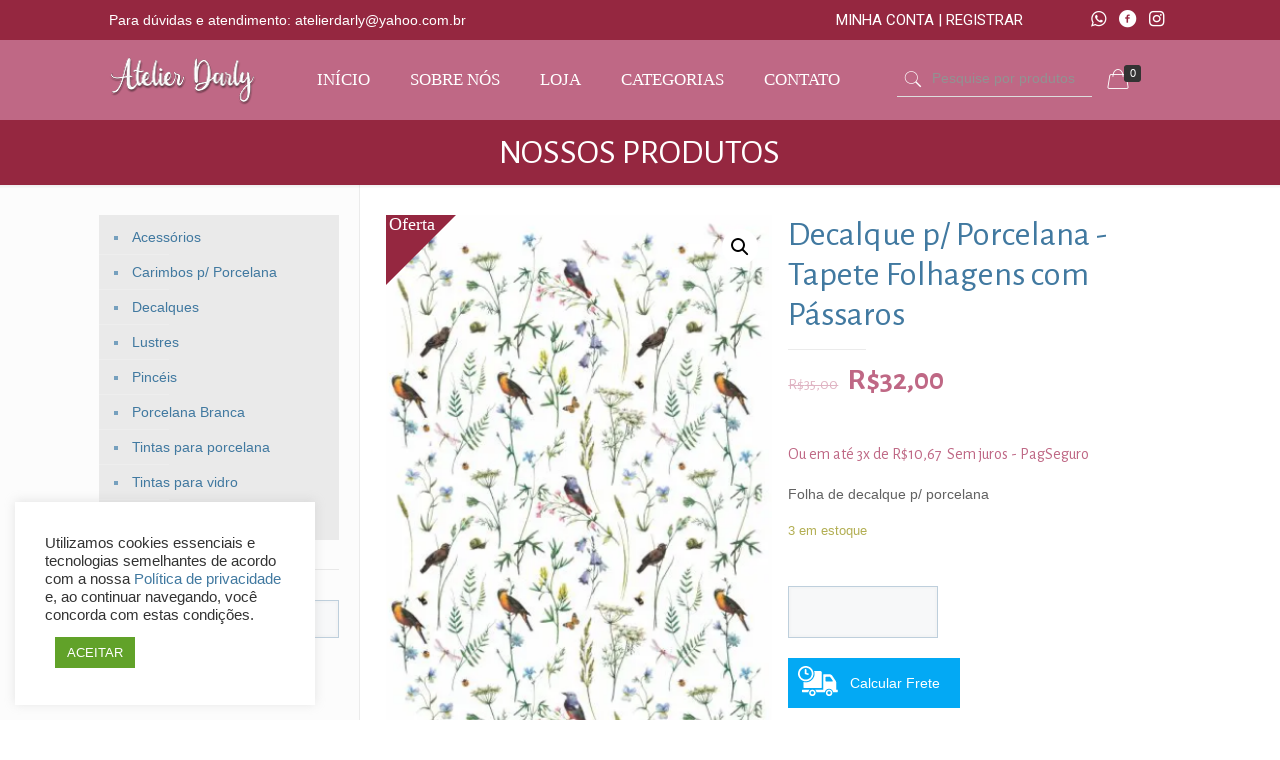

--- FILE ---
content_type: text/html; charset=UTF-8
request_url: https://www.atelierdarly.com.br/produto/tapete-folhagens-com-passaros/
body_size: 28524
content:
<!DOCTYPE html>
<html lang="pt-BR" class="no-js">

<head>

<meta charset="UTF-8" />
<meta name="description" content="Atelier Darly é especializado em produtos nacionais e importados para pintura em porcelana e vidro. Há mais de 30 anos no mercado, somos os únicos representantes de pincéis originais da fábrica Feustel. Entregamos para todo o Brasil."/>
<meta name="keywords" content="Pincéis, pintura em vidro, pintura em porcelana, Fabrica Feustel no Brasil, pincéis Feustel, venda de pincéis para procelana, venda de pincéis para vidro. pinceis para artesanato. tintas para artesanato em vidro e porcelana"/>
<meta property="og:image" content="https://www.atelierdarly.com.br/wp-content/uploads/2021/05/LOGO_PNG_SEM_SLOGAN.png"/>
<link rel="alternate" hreflang="pt-BR" href="https://www.atelierdarly.com.br/shop/"/>
<title>Decalque p/ Porcelana -Tapete Folhagens com Pássaros &#8211; Atelier Darly</title>
<meta name='robots' content='max-image-preview:large' />
<meta name="format-detection" content="telephone=no">
<meta name="viewport" content="width=device-width, initial-scale=1, maximum-scale=1" />
<link rel="shortcut icon" href="https://www.loja.mitwebdigital.com.br/wp-content/uploads/2020/02/favicon.png" type="image/x-icon" />
<link rel='dns-prefetch' href='//stats.wp.com' />
<link rel='dns-prefetch' href='//fonts.googleapis.com' />
<link rel="alternate" type="application/rss+xml" title="Feed para Atelier Darly &raquo;" href="https://www.atelierdarly.com.br/feed/" />
<link rel="alternate" type="application/rss+xml" title="Feed de comentários para Atelier Darly &raquo;" href="https://www.atelierdarly.com.br/comments/feed/" />
<script type="text/javascript">
window._wpemojiSettings = {"baseUrl":"https:\/\/s.w.org\/images\/core\/emoji\/14.0.0\/72x72\/","ext":".png","svgUrl":"https:\/\/s.w.org\/images\/core\/emoji\/14.0.0\/svg\/","svgExt":".svg","source":{"concatemoji":"https:\/\/www.atelierdarly.com.br\/wp-includes\/js\/wp-emoji-release.min.js?ver=6.3.7"}};
/*! This file is auto-generated */
!function(i,n){var o,s,e;function c(e){try{var t={supportTests:e,timestamp:(new Date).valueOf()};sessionStorage.setItem(o,JSON.stringify(t))}catch(e){}}function p(e,t,n){e.clearRect(0,0,e.canvas.width,e.canvas.height),e.fillText(t,0,0);var t=new Uint32Array(e.getImageData(0,0,e.canvas.width,e.canvas.height).data),r=(e.clearRect(0,0,e.canvas.width,e.canvas.height),e.fillText(n,0,0),new Uint32Array(e.getImageData(0,0,e.canvas.width,e.canvas.height).data));return t.every(function(e,t){return e===r[t]})}function u(e,t,n){switch(t){case"flag":return n(e,"\ud83c\udff3\ufe0f\u200d\u26a7\ufe0f","\ud83c\udff3\ufe0f\u200b\u26a7\ufe0f")?!1:!n(e,"\ud83c\uddfa\ud83c\uddf3","\ud83c\uddfa\u200b\ud83c\uddf3")&&!n(e,"\ud83c\udff4\udb40\udc67\udb40\udc62\udb40\udc65\udb40\udc6e\udb40\udc67\udb40\udc7f","\ud83c\udff4\u200b\udb40\udc67\u200b\udb40\udc62\u200b\udb40\udc65\u200b\udb40\udc6e\u200b\udb40\udc67\u200b\udb40\udc7f");case"emoji":return!n(e,"\ud83e\udef1\ud83c\udffb\u200d\ud83e\udef2\ud83c\udfff","\ud83e\udef1\ud83c\udffb\u200b\ud83e\udef2\ud83c\udfff")}return!1}function f(e,t,n){var r="undefined"!=typeof WorkerGlobalScope&&self instanceof WorkerGlobalScope?new OffscreenCanvas(300,150):i.createElement("canvas"),a=r.getContext("2d",{willReadFrequently:!0}),o=(a.textBaseline="top",a.font="600 32px Arial",{});return e.forEach(function(e){o[e]=t(a,e,n)}),o}function t(e){var t=i.createElement("script");t.src=e,t.defer=!0,i.head.appendChild(t)}"undefined"!=typeof Promise&&(o="wpEmojiSettingsSupports",s=["flag","emoji"],n.supports={everything:!0,everythingExceptFlag:!0},e=new Promise(function(e){i.addEventListener("DOMContentLoaded",e,{once:!0})}),new Promise(function(t){var n=function(){try{var e=JSON.parse(sessionStorage.getItem(o));if("object"==typeof e&&"number"==typeof e.timestamp&&(new Date).valueOf()<e.timestamp+604800&&"object"==typeof e.supportTests)return e.supportTests}catch(e){}return null}();if(!n){if("undefined"!=typeof Worker&&"undefined"!=typeof OffscreenCanvas&&"undefined"!=typeof URL&&URL.createObjectURL&&"undefined"!=typeof Blob)try{var e="postMessage("+f.toString()+"("+[JSON.stringify(s),u.toString(),p.toString()].join(",")+"));",r=new Blob([e],{type:"text/javascript"}),a=new Worker(URL.createObjectURL(r),{name:"wpTestEmojiSupports"});return void(a.onmessage=function(e){c(n=e.data),a.terminate(),t(n)})}catch(e){}c(n=f(s,u,p))}t(n)}).then(function(e){for(var t in e)n.supports[t]=e[t],n.supports.everything=n.supports.everything&&n.supports[t],"flag"!==t&&(n.supports.everythingExceptFlag=n.supports.everythingExceptFlag&&n.supports[t]);n.supports.everythingExceptFlag=n.supports.everythingExceptFlag&&!n.supports.flag,n.DOMReady=!1,n.readyCallback=function(){n.DOMReady=!0}}).then(function(){return e}).then(function(){var e;n.supports.everything||(n.readyCallback(),(e=n.source||{}).concatemoji?t(e.concatemoji):e.wpemoji&&e.twemoji&&(t(e.twemoji),t(e.wpemoji)))}))}((window,document),window._wpemojiSettings);
</script>
<style type="text/css">
img.wp-smiley,
img.emoji {
	display: inline !important;
	border: none !important;
	box-shadow: none !important;
	height: 1em !important;
	width: 1em !important;
	margin: 0 0.07em !important;
	vertical-align: -0.1em !important;
	background: none !important;
	padding: 0 !important;
}
</style>
	<link rel='stylesheet' id='wp-block-library-css' href='https://www.atelierdarly.com.br/wp-includes/css/dist/block-library/style.min.css?ver=6.3.7' type='text/css' media='all' />
<style id='classic-theme-styles-inline-css' type='text/css'>
/*! This file is auto-generated */
.wp-block-button__link{color:#fff;background-color:#32373c;border-radius:9999px;box-shadow:none;text-decoration:none;padding:calc(.667em + 2px) calc(1.333em + 2px);font-size:1.125em}.wp-block-file__button{background:#32373c;color:#fff;text-decoration:none}
</style>
<style id='global-styles-inline-css' type='text/css'>
body{--wp--preset--color--black: #000000;--wp--preset--color--cyan-bluish-gray: #abb8c3;--wp--preset--color--white: #ffffff;--wp--preset--color--pale-pink: #f78da7;--wp--preset--color--vivid-red: #cf2e2e;--wp--preset--color--luminous-vivid-orange: #ff6900;--wp--preset--color--luminous-vivid-amber: #fcb900;--wp--preset--color--light-green-cyan: #7bdcb5;--wp--preset--color--vivid-green-cyan: #00d084;--wp--preset--color--pale-cyan-blue: #8ed1fc;--wp--preset--color--vivid-cyan-blue: #0693e3;--wp--preset--color--vivid-purple: #9b51e0;--wp--preset--gradient--vivid-cyan-blue-to-vivid-purple: linear-gradient(135deg,rgba(6,147,227,1) 0%,rgb(155,81,224) 100%);--wp--preset--gradient--light-green-cyan-to-vivid-green-cyan: linear-gradient(135deg,rgb(122,220,180) 0%,rgb(0,208,130) 100%);--wp--preset--gradient--luminous-vivid-amber-to-luminous-vivid-orange: linear-gradient(135deg,rgba(252,185,0,1) 0%,rgba(255,105,0,1) 100%);--wp--preset--gradient--luminous-vivid-orange-to-vivid-red: linear-gradient(135deg,rgba(255,105,0,1) 0%,rgb(207,46,46) 100%);--wp--preset--gradient--very-light-gray-to-cyan-bluish-gray: linear-gradient(135deg,rgb(238,238,238) 0%,rgb(169,184,195) 100%);--wp--preset--gradient--cool-to-warm-spectrum: linear-gradient(135deg,rgb(74,234,220) 0%,rgb(151,120,209) 20%,rgb(207,42,186) 40%,rgb(238,44,130) 60%,rgb(251,105,98) 80%,rgb(254,248,76) 100%);--wp--preset--gradient--blush-light-purple: linear-gradient(135deg,rgb(255,206,236) 0%,rgb(152,150,240) 100%);--wp--preset--gradient--blush-bordeaux: linear-gradient(135deg,rgb(254,205,165) 0%,rgb(254,45,45) 50%,rgb(107,0,62) 100%);--wp--preset--gradient--luminous-dusk: linear-gradient(135deg,rgb(255,203,112) 0%,rgb(199,81,192) 50%,rgb(65,88,208) 100%);--wp--preset--gradient--pale-ocean: linear-gradient(135deg,rgb(255,245,203) 0%,rgb(182,227,212) 50%,rgb(51,167,181) 100%);--wp--preset--gradient--electric-grass: linear-gradient(135deg,rgb(202,248,128) 0%,rgb(113,206,126) 100%);--wp--preset--gradient--midnight: linear-gradient(135deg,rgb(2,3,129) 0%,rgb(40,116,252) 100%);--wp--preset--font-size--small: 13px;--wp--preset--font-size--medium: 20px;--wp--preset--font-size--large: 36px;--wp--preset--font-size--x-large: 42px;--wp--preset--spacing--20: 0.44rem;--wp--preset--spacing--30: 0.67rem;--wp--preset--spacing--40: 1rem;--wp--preset--spacing--50: 1.5rem;--wp--preset--spacing--60: 2.25rem;--wp--preset--spacing--70: 3.38rem;--wp--preset--spacing--80: 5.06rem;--wp--preset--shadow--natural: 6px 6px 9px rgba(0, 0, 0, 0.2);--wp--preset--shadow--deep: 12px 12px 50px rgba(0, 0, 0, 0.4);--wp--preset--shadow--sharp: 6px 6px 0px rgba(0, 0, 0, 0.2);--wp--preset--shadow--outlined: 6px 6px 0px -3px rgba(255, 255, 255, 1), 6px 6px rgba(0, 0, 0, 1);--wp--preset--shadow--crisp: 6px 6px 0px rgba(0, 0, 0, 1);}:where(.is-layout-flex){gap: 0.5em;}:where(.is-layout-grid){gap: 0.5em;}body .is-layout-flow > .alignleft{float: left;margin-inline-start: 0;margin-inline-end: 2em;}body .is-layout-flow > .alignright{float: right;margin-inline-start: 2em;margin-inline-end: 0;}body .is-layout-flow > .aligncenter{margin-left: auto !important;margin-right: auto !important;}body .is-layout-constrained > .alignleft{float: left;margin-inline-start: 0;margin-inline-end: 2em;}body .is-layout-constrained > .alignright{float: right;margin-inline-start: 2em;margin-inline-end: 0;}body .is-layout-constrained > .aligncenter{margin-left: auto !important;margin-right: auto !important;}body .is-layout-constrained > :where(:not(.alignleft):not(.alignright):not(.alignfull)){max-width: var(--wp--style--global--content-size);margin-left: auto !important;margin-right: auto !important;}body .is-layout-constrained > .alignwide{max-width: var(--wp--style--global--wide-size);}body .is-layout-flex{display: flex;}body .is-layout-flex{flex-wrap: wrap;align-items: center;}body .is-layout-flex > *{margin: 0;}body .is-layout-grid{display: grid;}body .is-layout-grid > *{margin: 0;}:where(.wp-block-columns.is-layout-flex){gap: 2em;}:where(.wp-block-columns.is-layout-grid){gap: 2em;}:where(.wp-block-post-template.is-layout-flex){gap: 1.25em;}:where(.wp-block-post-template.is-layout-grid){gap: 1.25em;}.has-black-color{color: var(--wp--preset--color--black) !important;}.has-cyan-bluish-gray-color{color: var(--wp--preset--color--cyan-bluish-gray) !important;}.has-white-color{color: var(--wp--preset--color--white) !important;}.has-pale-pink-color{color: var(--wp--preset--color--pale-pink) !important;}.has-vivid-red-color{color: var(--wp--preset--color--vivid-red) !important;}.has-luminous-vivid-orange-color{color: var(--wp--preset--color--luminous-vivid-orange) !important;}.has-luminous-vivid-amber-color{color: var(--wp--preset--color--luminous-vivid-amber) !important;}.has-light-green-cyan-color{color: var(--wp--preset--color--light-green-cyan) !important;}.has-vivid-green-cyan-color{color: var(--wp--preset--color--vivid-green-cyan) !important;}.has-pale-cyan-blue-color{color: var(--wp--preset--color--pale-cyan-blue) !important;}.has-vivid-cyan-blue-color{color: var(--wp--preset--color--vivid-cyan-blue) !important;}.has-vivid-purple-color{color: var(--wp--preset--color--vivid-purple) !important;}.has-black-background-color{background-color: var(--wp--preset--color--black) !important;}.has-cyan-bluish-gray-background-color{background-color: var(--wp--preset--color--cyan-bluish-gray) !important;}.has-white-background-color{background-color: var(--wp--preset--color--white) !important;}.has-pale-pink-background-color{background-color: var(--wp--preset--color--pale-pink) !important;}.has-vivid-red-background-color{background-color: var(--wp--preset--color--vivid-red) !important;}.has-luminous-vivid-orange-background-color{background-color: var(--wp--preset--color--luminous-vivid-orange) !important;}.has-luminous-vivid-amber-background-color{background-color: var(--wp--preset--color--luminous-vivid-amber) !important;}.has-light-green-cyan-background-color{background-color: var(--wp--preset--color--light-green-cyan) !important;}.has-vivid-green-cyan-background-color{background-color: var(--wp--preset--color--vivid-green-cyan) !important;}.has-pale-cyan-blue-background-color{background-color: var(--wp--preset--color--pale-cyan-blue) !important;}.has-vivid-cyan-blue-background-color{background-color: var(--wp--preset--color--vivid-cyan-blue) !important;}.has-vivid-purple-background-color{background-color: var(--wp--preset--color--vivid-purple) !important;}.has-black-border-color{border-color: var(--wp--preset--color--black) !important;}.has-cyan-bluish-gray-border-color{border-color: var(--wp--preset--color--cyan-bluish-gray) !important;}.has-white-border-color{border-color: var(--wp--preset--color--white) !important;}.has-pale-pink-border-color{border-color: var(--wp--preset--color--pale-pink) !important;}.has-vivid-red-border-color{border-color: var(--wp--preset--color--vivid-red) !important;}.has-luminous-vivid-orange-border-color{border-color: var(--wp--preset--color--luminous-vivid-orange) !important;}.has-luminous-vivid-amber-border-color{border-color: var(--wp--preset--color--luminous-vivid-amber) !important;}.has-light-green-cyan-border-color{border-color: var(--wp--preset--color--light-green-cyan) !important;}.has-vivid-green-cyan-border-color{border-color: var(--wp--preset--color--vivid-green-cyan) !important;}.has-pale-cyan-blue-border-color{border-color: var(--wp--preset--color--pale-cyan-blue) !important;}.has-vivid-cyan-blue-border-color{border-color: var(--wp--preset--color--vivid-cyan-blue) !important;}.has-vivid-purple-border-color{border-color: var(--wp--preset--color--vivid-purple) !important;}.has-vivid-cyan-blue-to-vivid-purple-gradient-background{background: var(--wp--preset--gradient--vivid-cyan-blue-to-vivid-purple) !important;}.has-light-green-cyan-to-vivid-green-cyan-gradient-background{background: var(--wp--preset--gradient--light-green-cyan-to-vivid-green-cyan) !important;}.has-luminous-vivid-amber-to-luminous-vivid-orange-gradient-background{background: var(--wp--preset--gradient--luminous-vivid-amber-to-luminous-vivid-orange) !important;}.has-luminous-vivid-orange-to-vivid-red-gradient-background{background: var(--wp--preset--gradient--luminous-vivid-orange-to-vivid-red) !important;}.has-very-light-gray-to-cyan-bluish-gray-gradient-background{background: var(--wp--preset--gradient--very-light-gray-to-cyan-bluish-gray) !important;}.has-cool-to-warm-spectrum-gradient-background{background: var(--wp--preset--gradient--cool-to-warm-spectrum) !important;}.has-blush-light-purple-gradient-background{background: var(--wp--preset--gradient--blush-light-purple) !important;}.has-blush-bordeaux-gradient-background{background: var(--wp--preset--gradient--blush-bordeaux) !important;}.has-luminous-dusk-gradient-background{background: var(--wp--preset--gradient--luminous-dusk) !important;}.has-pale-ocean-gradient-background{background: var(--wp--preset--gradient--pale-ocean) !important;}.has-electric-grass-gradient-background{background: var(--wp--preset--gradient--electric-grass) !important;}.has-midnight-gradient-background{background: var(--wp--preset--gradient--midnight) !important;}.has-small-font-size{font-size: var(--wp--preset--font-size--small) !important;}.has-medium-font-size{font-size: var(--wp--preset--font-size--medium) !important;}.has-large-font-size{font-size: var(--wp--preset--font-size--large) !important;}.has-x-large-font-size{font-size: var(--wp--preset--font-size--x-large) !important;}
.wp-block-navigation a:where(:not(.wp-element-button)){color: inherit;}
:where(.wp-block-post-template.is-layout-flex){gap: 1.25em;}:where(.wp-block-post-template.is-layout-grid){gap: 1.25em;}
:where(.wp-block-columns.is-layout-flex){gap: 2em;}:where(.wp-block-columns.is-layout-grid){gap: 2em;}
.wp-block-pullquote{font-size: 1.5em;line-height: 1.6;}
</style>
<link rel='stylesheet' id='contact-form-7-css' href='https://www.atelierdarly.com.br/wp-content/plugins/contact-form-7/includes/css/styles.css?ver=5.9.8' type='text/css' media='all' />
<link rel='stylesheet' id='cookie-law-info-css' href='https://www.atelierdarly.com.br/wp-content/plugins/cookie-law-info/legacy/public/css/cookie-law-info-public.css?ver=3.2.5' type='text/css' media='all' />
<link rel='stylesheet' id='cookie-law-info-gdpr-css' href='https://www.atelierdarly.com.br/wp-content/plugins/cookie-law-info/legacy/public/css/cookie-law-info-gdpr.css?ver=3.2.5' type='text/css' media='all' />
<link rel='stylesheet' id='photoswipe-css' href='https://www.atelierdarly.com.br/wp-content/plugins/woocommerce/assets/css/photoswipe/photoswipe.min.css?ver=8.2.1' type='text/css' media='all' />
<link rel='stylesheet' id='photoswipe-default-skin-css' href='https://www.atelierdarly.com.br/wp-content/plugins/woocommerce/assets/css/photoswipe/default-skin/default-skin.min.css?ver=8.2.1' type='text/css' media='all' />
<link rel='stylesheet' id='woocommerce-layout-css' href='https://www.atelierdarly.com.br/wp-content/plugins/woocommerce/assets/css/woocommerce-layout.css?ver=8.2.1' type='text/css' media='all' />
<link rel='stylesheet' id='woocommerce-smallscreen-css' href='https://www.atelierdarly.com.br/wp-content/plugins/woocommerce/assets/css/woocommerce-smallscreen.css?ver=8.2.1' type='text/css' media='only screen and (max-width: 768px)' />
<link rel='stylesheet' id='woocommerce-general-css' href='https://www.atelierdarly.com.br/wp-content/plugins/woocommerce/assets/css/woocommerce.css?ver=8.2.1' type='text/css' media='all' />
<style id='woocommerce-inline-inline-css' type='text/css'>
.woocommerce form .form-row .required { visibility: visible; }
</style>
<link rel='stylesheet' id='woo-parcelas-com-e-sem-juros-public-css' href='https://www.atelierdarly.com.br/wp-content/plugins/woo-parcelas-com-e-sem-juros/public/css/woo-parcelas-com-e-sem-juros-public.php?ver=1.6.0' type='text/css' media='all' />
<link rel='stylesheet' id='cfpp-css-css' href='https://www.atelierdarly.com.br/wp-content/plugins/woo-correios-calculo-de-frete-na-pagina-do-produto/assets/css/cfpp.css?ver=1722347977' type='text/css' media='all' />
<link rel='stylesheet' id='style-css' href='https://www.atelierdarly.com.br/wp-content/themes/betheme/style.css?ver=21.3.1' type='text/css' media='all' />
<link rel='stylesheet' id='mfn-base-css' href='https://www.atelierdarly.com.br/wp-content/themes/betheme/css/base.css?ver=21.3.1' type='text/css' media='all' />
<link rel='stylesheet' id='mfn-layout-css' href='https://www.atelierdarly.com.br/wp-content/themes/betheme/css/layout.css?ver=21.3.1' type='text/css' media='all' />
<link rel='stylesheet' id='mfn-shortcodes-css' href='https://www.atelierdarly.com.br/wp-content/themes/betheme/css/shortcodes.css?ver=21.3.1' type='text/css' media='all' />
<link rel='stylesheet' id='mfn-animations-css' href='https://www.atelierdarly.com.br/wp-content/themes/betheme/assets/animations/animations.min.css?ver=21.3.1' type='text/css' media='all' />
<link rel='stylesheet' id='mfn-jquery-ui-css' href='https://www.atelierdarly.com.br/wp-content/themes/betheme/assets/ui/jquery.ui.all.css?ver=21.3.1' type='text/css' media='all' />
<link rel='stylesheet' id='mfn-jplayer-css' href='https://www.atelierdarly.com.br/wp-content/themes/betheme/assets/jplayer/css/jplayer.blue.monday.css?ver=21.3.1' type='text/css' media='all' />
<link rel='stylesheet' id='mfn-responsive-css' href='https://www.atelierdarly.com.br/wp-content/themes/betheme/css/responsive.css?ver=21.3.1' type='text/css' media='all' />
<link rel='stylesheet' id='mfn-fonts-css' href='https://fonts.googleapis.com/css?family=Alegreya+Sans%3A1%2C100%2C300%2C400%2C400italic%2C700&#038;ver=6.3.7' type='text/css' media='all' />
<link rel='stylesheet' id='mfn-woo-css' href='https://www.atelierdarly.com.br/wp-content/themes/betheme/css/woocommerce.css?ver=21.3.1' type='text/css' media='all' />
<link rel='stylesheet' id='mfn-hb-css' href='https://www.atelierdarly.com.br/wp-content/plugins/mfn-header-builder/functions/assets/style.css?ver=6.3.7' type='text/css' media='all' />
<style id='mfn-hb-inline-css' type='text/css'>
.mhb-view.desktop{background-color:#ffffff}.mhb-view.desktop .action-bar{background-color:#63b2f6}.mhb-view.desktop .action-bar .mhb-row-wrapper{min-height:40px}.mhb-view.desktop .action-bar .overflow.mhb-item-inner{height:40px}.mhb-view.desktop .action-bar .mhb-menu .menu > li > a > span{line-height:20px}.mhb-view.desktop .action-bar .mhb-image img{max-height:40px}.mhb-view.desktop .first-row{background-color:rgba(255,255,255,0)}.mhb-view.desktop .first-row .mhb-row-wrapper{min-height:80px}.mhb-view.desktop .first-row .overflow.mhb-item-inner{height:80px}.mhb-view.desktop .first-row .mhb-menu .menu > li > a > span{line-height:60px}.mhb-view.desktop .first-row .mhb-image img{max-height:80px}.mhb-view.tablet{background-color:#ffffff}.mhb-view.tablet .action-bar{background-color:#63b2f6}.mhb-view.tablet .action-bar .mhb-row-wrapper{min-height:40px}.mhb-view.tablet .action-bar .overflow.mhb-item-inner{height:40px}.mhb-view.tablet .action-bar .mhb-menu .menu > li > a > span{line-height:20px}.mhb-view.tablet .action-bar .mhb-image img{max-height:40px}.mhb-view.tablet .first-row{background-color:rgba(255,255,255,0)}.mhb-view.tablet .first-row .mhb-row-wrapper{min-height:80px}.mhb-view.tablet .first-row .overflow.mhb-item-inner{height:80px}.mhb-view.tablet .first-row .mhb-menu .menu > li > a > span{line-height:60px}.mhb-view.tablet .first-row .mhb-image img{max-height:80px}.mhb-view.mobile{background-color:#ffffff}.mhb-view.mobile .action-bar{background-color:#63b2f6}.mhb-view.mobile .action-bar .mhb-row-wrapper{min-height:40px}.mhb-view.mobile .action-bar .overflow.mhb-item-inner{height:40px}.mhb-view.mobile .action-bar .mhb-menu .menu > li > a > span{line-height:20px}.mhb-view.mobile .action-bar .mhb-image img{max-height:40px}.mhb-view.mobile .first-row{background-color:rgba(255, 255, 255, 0)}.mhb-view.mobile .first-row .mhb-row-wrapper{min-height:80px}.mhb-view.mobile .first-row .overflow.mhb-item-inner{height:80px}.mhb-view.mobile .first-row .mhb-menu .menu > li > a > span{line-height:60px}.mhb-view.mobile .first-row .mhb-image img{max-height:80px}.mhb-custom-8IfGQFV_M {color:#ffffff}.mhb-custom-8IfGQFV_M a{color:#0095eb}.mhb-custom-8IfGQFV_M a:hover{color:#007cc3}.mhb-custom-NbmU7t2Sr .menu > li > a{color:#ffffff}.mhb-custom-NbmU7t2Sr .menu > li.current-menu-item > a, .mhb-custom-NbmU7t2Sr .menu > li.current-menu-ancestor > a, .mhb-custom-NbmU7t2Sr .menu > li.current-page-item > a, .mhb-custom-NbmU7t2Sr .menu > li.current-page-ancestor > a{color:#dbdbdb}.mhb-custom-NbmU7t2Sr .menu > li > a:hover{color:#dbdbdb}.mhb-custom-NbmU7t2Sr .menu li ul{background-color:#f2f2f2}.mhb-custom-NbmU7t2Sr .menu li ul li a{color:#333333}.mhb-custom-NbmU7t2Sr .menu li ul li.current-menu-item > a, .mhb-custom-NbmU7t2Sr .menu li ul li.current-menu-ancestor > a, .mhb-custom-NbmU7t2Sr .menu li ul li.current-page-item > a, .mhb-custom-NbmU7t2Sr .menu li ul li.current-page-ancestor > a{color:#0095eb}.mhb-custom-NbmU7t2Sr .menu li ul li a:hover{color:#0095eb}.mhb-custom-NbmU7t2Sr .menu > li > a{font-weight:400}.mhb-custom-NbmU7t2Sr .menu > li > a{font-family:"Roboto"}.mhb-custom-NbmU7t2Sr .menu > li > a{font-size:15px}.mhb-custom-kX1Jx-MMe a{color:#ffffff}.mhb-custom-kX1Jx-MMe a:hover{color:#dbdbdb}.mhb-custom-zRRaItcx8 .menu > li > a{color:#0095eb}.mhb-custom-zRRaItcx8 .menu > li.current-menu-item > a, .mhb-custom-zRRaItcx8 .menu > li.current-menu-ancestor > a, .mhb-custom-zRRaItcx8 .menu > li.current-page-item > a, .mhb-custom-zRRaItcx8 .menu > li.current-page-ancestor > a{color:#dd3333}.mhb-custom-zRRaItcx8 .menu > li > a:hover{color:#dd3333}.mhb-custom-zRRaItcx8 .menu li ul{background-color:#f2f2f2}.mhb-custom-zRRaItcx8 .menu li ul li a{color:#333333}.mhb-custom-zRRaItcx8 .menu li ul li.current-menu-item > a, .mhb-custom-zRRaItcx8 .menu li ul li.current-menu-ancestor > a, .mhb-custom-zRRaItcx8 .menu li ul li.current-page-item > a, .mhb-custom-zRRaItcx8 .menu li ul li.current-page-ancestor > a{color:#0095eb}.mhb-custom-zRRaItcx8 .menu li ul li a:hover{color:#0095eb}.mhb-custom-zRRaItcx8 .menu > li > a{font-weight:400}.mhb-custom-zRRaItcx8 .menu > li > a{font-family:"Tahoma"}.mhb-custom-zRRaItcx8 .menu > li > a{font-size:17px}.mhb-custom-OfTzEe-xn a,.mhb-custom-OfTzEe-xn .search form i{color:#dd3333}.mhb-custom-OfTzEe-xn a:hover{color:#0095eb}.mhb-custom-_RMmKrmoK {color:#ffffff}.mhb-custom-_RMmKrmoK a{color:#0095eb}.mhb-custom-_RMmKrmoK a:hover{color:#007cc3}.mhb-custom-kir4-6-u7Q a{color:#ffffff}.mhb-custom-kir4-6-u7Q a:hover{color:#dbdbdb}.mhb-custom-36SDIBRIwV .menu > li > a{color:#dbdbdb}.mhb-custom-36SDIBRIwV .menu > li.current-menu-item > a, .mhb-custom-36SDIBRIwV .menu > li.current-menu-ancestor > a, .mhb-custom-36SDIBRIwV .menu > li.current-page-item > a, .mhb-custom-36SDIBRIwV .menu > li.current-page-ancestor > a{color:#dd3333}.mhb-custom-36SDIBRIwV .menu > li > a:hover{color:#dbdbdb}.mhb-custom-36SDIBRIwV .menu li ul{background-color:#f2f2f2}.mhb-custom-36SDIBRIwV .menu li ul li a{color:#ffffff}.mhb-custom-36SDIBRIwV .menu li ul li.current-menu-item > a, .mhb-custom-36SDIBRIwV .menu li ul li.current-menu-ancestor > a, .mhb-custom-36SDIBRIwV .menu li ul li.current-page-item > a, .mhb-custom-36SDIBRIwV .menu li ul li.current-page-ancestor > a{color:#0095eb}.mhb-custom-36SDIBRIwV .menu li ul li a:hover{color:#0095eb}.mhb-custom-36SDIBRIwV .menu > li > a{font-weight:400}.mhb-custom-36SDIBRIwV .menu > li > a{font-family:"Roboto"}.mhb-custom-36SDIBRIwV .menu > li > a{font-size:15px}.mhb-custom-PcTyUbvwx6 a,.mhb-custom-PcTyUbvwx6 .search form i{color:#dd3333}.mhb-custom-PcTyUbvwx6 a:hover{color:#0095eb}.mhb-custom-nYwRxafgUH .menu > li > a{color:#0095eb}.mhb-custom-nYwRxafgUH .menu > li.current-menu-item > a, .mhb-custom-nYwRxafgUH .menu > li.current-menu-ancestor > a, .mhb-custom-nYwRxafgUH .menu > li.current-page-item > a, .mhb-custom-nYwRxafgUH .menu > li.current-page-ancestor > a{color:#dd3333}.mhb-custom-nYwRxafgUH .menu > li > a:hover{color:#dd3333}.mhb-custom-nYwRxafgUH .menu li ul{background-color:#f2f2f2}.mhb-custom-nYwRxafgUH .menu li ul li a{color:#0095eb}.mhb-custom-nYwRxafgUH .menu li ul li.current-menu-item > a, .mhb-custom-nYwRxafgUH .menu li ul li.current-menu-ancestor > a, .mhb-custom-nYwRxafgUH .menu li ul li.current-page-item > a, .mhb-custom-nYwRxafgUH .menu li ul li.current-page-ancestor > a{color:#dd3333}.mhb-custom-nYwRxafgUH .menu li ul li a:hover{color:#dd3333}.mhb-custom-nYwRxafgUH .menu > li > a{font-weight:400}.mhb-custom-nYwRxafgUH .menu > li > a{font-family:"Tahoma"}.mhb-custom-nYwRxafgUH .menu > li > a{font-size:17px}.mhb-custom-ajy6LVEHk a{color:#ffffff}.mhb-custom-ajy6LVEHk a:hover{color:#dbdbdb}.mhb-custom-w9GN-ndOI4 .menu > li > a{color:#bababa}.mhb-custom-w9GN-ndOI4 .menu > li.current-menu-item > a, .mhb-custom-w9GN-ndOI4 .menu > li.current-menu-ancestor > a, .mhb-custom-w9GN-ndOI4 .menu > li.current-page-item > a, .mhb-custom-w9GN-ndOI4 .menu > li.current-page-ancestor > a{color:#dd3333}.mhb-custom-w9GN-ndOI4 .menu > li > a:hover{color:#dbdbdb}.mhb-custom-w9GN-ndOI4 .menu li ul{background-color:#f2f2f2}.mhb-custom-w9GN-ndOI4 .menu li ul li a{color:#ffffff}.mhb-custom-w9GN-ndOI4 .menu li ul li.current-menu-item > a, .mhb-custom-w9GN-ndOI4 .menu li ul li.current-menu-ancestor > a, .mhb-custom-w9GN-ndOI4 .menu li ul li.current-page-item > a, .mhb-custom-w9GN-ndOI4 .menu li ul li.current-page-ancestor > a{color:#ffffff}.mhb-custom-w9GN-ndOI4 .menu li ul li a:hover{color:#0095eb}.mhb-custom-w9GN-ndOI4 .menu > li > a{font-weight:400}.mhb-custom-w9GN-ndOI4 .menu > li > a{font-family:"Roboto"}.mhb-custom-w9GN-ndOI4 .menu > li > a{font-size:15px}.mhb-custom-IpeBJQLnml a,.mhb-custom-IpeBJQLnml .search form i{color:#dd3333}.mhb-custom-IpeBJQLnml a:hover{color:#0095eb}.mhb-custom-tAYj8poI8k .menu > li > a{color:#0095eb}.mhb-custom-tAYj8poI8k .menu > li.current-menu-item > a, .mhb-custom-tAYj8poI8k .menu > li.current-menu-ancestor > a, .mhb-custom-tAYj8poI8k .menu > li.current-page-item > a, .mhb-custom-tAYj8poI8k .menu > li.current-page-ancestor > a{color:#dd3333}.mhb-custom-tAYj8poI8k .menu > li > a:hover{color:#0095eb}.mhb-custom-tAYj8poI8k .menu li ul{background-color:#fcfcfc}.mhb-custom-tAYj8poI8k .menu li ul li a{color:#0095eb}.mhb-custom-tAYj8poI8k .menu li ul li.current-menu-item > a, .mhb-custom-tAYj8poI8k .menu li ul li.current-menu-ancestor > a, .mhb-custom-tAYj8poI8k .menu li ul li.current-page-item > a, .mhb-custom-tAYj8poI8k .menu li ul li.current-page-ancestor > a{color:#dd3333}.mhb-custom-tAYj8poI8k .menu li ul li a:hover{color:#0095eb}.mhb-custom-tAYj8poI8k .menu > li > a{font-weight:400}.mhb-custom-tAYj8poI8k .menu > li > a{font-family:"Tahoma"}.mhb-custom-tAYj8poI8k .menu > li > a{font-size:17px}
</style>
<link rel='stylesheet' id='mfn-hb-Roboto-400-css' href='https://fonts.googleapis.com/css?family=Roboto%3A400%2C400&#038;ver=6.3.7' type='text/css' media='all' />
<link rel='stylesheet' id='pedido-minimo-custom-styles-css' href='https://www.atelierdarly.com.br/wp-content/plugins/wc-pedido-minimo/inc/assets/css/styles.css?ver=6.3.7' type='text/css' media='all' />
<style id='mfn-dynamic-inline-css' type='text/css'>
@media only screen and (min-width: 1240px){body:not(.header-simple) #Top_bar #menu{display:block!important}.tr-menu #Top_bar #menu{background:none!important}#Top_bar .menu > li > ul.mfn-megamenu{width:984px}#Top_bar .menu > li > ul.mfn-megamenu > li{float:left}#Top_bar .menu > li > ul.mfn-megamenu > li.mfn-megamenu-cols-1{width:100%}#Top_bar .menu > li > ul.mfn-megamenu > li.mfn-megamenu-cols-2{width:50%}#Top_bar .menu > li > ul.mfn-megamenu > li.mfn-megamenu-cols-3{width:33.33%}#Top_bar .menu > li > ul.mfn-megamenu > li.mfn-megamenu-cols-4{width:25%}#Top_bar .menu > li > ul.mfn-megamenu > li.mfn-megamenu-cols-5{width:20%}#Top_bar .menu > li > ul.mfn-megamenu > li.mfn-megamenu-cols-6{width:16.66%}#Top_bar .menu > li > ul.mfn-megamenu > li > ul{display:block!important;position:inherit;left:auto;top:auto;border-width:0 1px 0 0}#Top_bar .menu > li > ul.mfn-megamenu > li:last-child > ul{border:0}#Top_bar .menu > li > ul.mfn-megamenu > li > ul li{width:auto}#Top_bar .menu > li > ul.mfn-megamenu a.mfn-megamenu-title{text-transform:uppercase;font-weight:400;background:none}#Top_bar .menu > li > ul.mfn-megamenu a .menu-arrow{display:none}.menuo-right #Top_bar .menu > li > ul.mfn-megamenu{left:auto;right:0}.menuo-right #Top_bar .menu > li > ul.mfn-megamenu-bg{box-sizing:border-box}#Top_bar .menu > li > ul.mfn-megamenu-bg{padding:20px 166px 20px 20px;background-repeat:no-repeat;background-position:right bottom}.rtl #Top_bar .menu > li > ul.mfn-megamenu-bg{padding-left:166px;padding-right:20px;background-position:left bottom}#Top_bar .menu > li > ul.mfn-megamenu-bg > li{background:none}#Top_bar .menu > li > ul.mfn-megamenu-bg > li a{border:none}#Top_bar .menu > li > ul.mfn-megamenu-bg > li > ul{background:none!important;-webkit-box-shadow:0 0 0 0;-moz-box-shadow:0 0 0 0;box-shadow:0 0 0 0}.mm-vertical #Top_bar .container{position:relative;}.mm-vertical #Top_bar .top_bar_left{position:static;}.mm-vertical #Top_bar .menu > li ul{box-shadow:0 0 0 0 transparent!important;background-image:none;}.mm-vertical #Top_bar .menu > li > ul.mfn-megamenu{width:98%!important;margin:0 1%;padding:20px 0;}.mm-vertical.header-plain #Top_bar .menu > li > ul.mfn-megamenu{width:100%!important;margin:0;}.mm-vertical #Top_bar .menu > li > ul.mfn-megamenu > li{display:table-cell;float:none!important;width:10%;padding:0 15px;border-right:1px solid rgba(0, 0, 0, 0.05);}.mm-vertical #Top_bar .menu > li > ul.mfn-megamenu > li:last-child{border-right-width:0}.mm-vertical #Top_bar .menu > li > ul.mfn-megamenu > li.hide-border{border-right-width:0}.mm-vertical #Top_bar .menu > li > ul.mfn-megamenu > li a{border-bottom-width:0;padding:9px 15px;line-height:120%;}.mm-vertical #Top_bar .menu > li > ul.mfn-megamenu a.mfn-megamenu-title{font-weight:700;}.rtl .mm-vertical #Top_bar .menu > li > ul.mfn-megamenu > li:first-child{border-right-width:0}.rtl .mm-vertical #Top_bar .menu > li > ul.mfn-megamenu > li:last-child{border-right-width:1px}.header-plain:not(.menuo-right) #Header .top_bar_left{width:auto!important}.header-stack.header-center #Top_bar #menu{display:inline-block!important}.header-simple #Top_bar #menu{display:none;height:auto;width:300px;bottom:auto;top:100%;right:1px;position:absolute;margin:0}.header-simple #Header a.responsive-menu-toggle{display:block;right:10px}.header-simple #Top_bar #menu > ul{width:100%;float:left}.header-simple #Top_bar #menu ul li{width:100%;padding-bottom:0;border-right:0;position:relative}.header-simple #Top_bar #menu ul li a{padding:0 20px;margin:0;display:block;height:auto;line-height:normal;border:none}.header-simple #Top_bar #menu ul li a:after{display:none}.header-simple #Top_bar #menu ul li a span{border:none;line-height:44px;display:inline;padding:0}.header-simple #Top_bar #menu ul li.submenu .menu-toggle{display:block;position:absolute;right:0;top:0;width:44px;height:44px;line-height:44px;font-size:30px;font-weight:300;text-align:center;cursor:pointer;color:#444;opacity:0.33;}.header-simple #Top_bar #menu ul li.submenu .menu-toggle:after{content:"+"}.header-simple #Top_bar #menu ul li.hover > .menu-toggle:after{content:"-"}.header-simple #Top_bar #menu ul li.hover a{border-bottom:0}.header-simple #Top_bar #menu ul.mfn-megamenu li .menu-toggle{display:none}.header-simple #Top_bar #menu ul li ul{position:relative!important;left:0!important;top:0;padding:0;margin:0!important;width:auto!important;background-image:none}.header-simple #Top_bar #menu ul li ul li{width:100%!important;display:block;padding:0;}.header-simple #Top_bar #menu ul li ul li a{padding:0 20px 0 30px}.header-simple #Top_bar #menu ul li ul li a .menu-arrow{display:none}.header-simple #Top_bar #menu ul li ul li a span{padding:0}.header-simple #Top_bar #menu ul li ul li a span:after{display:none!important}.header-simple #Top_bar .menu > li > ul.mfn-megamenu a.mfn-megamenu-title{text-transform:uppercase;font-weight:400}.header-simple #Top_bar .menu > li > ul.mfn-megamenu > li > ul{display:block!important;position:inherit;left:auto;top:auto}.header-simple #Top_bar #menu ul li ul li ul{border-left:0!important;padding:0;top:0}.header-simple #Top_bar #menu ul li ul li ul li a{padding:0 20px 0 40px}.rtl.header-simple #Top_bar #menu{left:1px;right:auto}.rtl.header-simple #Top_bar a.responsive-menu-toggle{left:10px;right:auto}.rtl.header-simple #Top_bar #menu ul li.submenu .menu-toggle{left:0;right:auto}.rtl.header-simple #Top_bar #menu ul li ul{left:auto!important;right:0!important}.rtl.header-simple #Top_bar #menu ul li ul li a{padding:0 30px 0 20px}.rtl.header-simple #Top_bar #menu ul li ul li ul li a{padding:0 40px 0 20px}.menu-highlight #Top_bar .menu > li{margin:0 2px}.menu-highlight:not(.header-creative) #Top_bar .menu > li > a{margin:20px 0;padding:0;-webkit-border-radius:5px;border-radius:5px}.menu-highlight #Top_bar .menu > li > a:after{display:none}.menu-highlight #Top_bar .menu > li > a span:not(.description){line-height:50px}.menu-highlight #Top_bar .menu > li > a span.description{display:none}.menu-highlight.header-stack #Top_bar .menu > li > a{margin:10px 0!important}.menu-highlight.header-stack #Top_bar .menu > li > a span:not(.description){line-height:40px}.menu-highlight.header-transparent #Top_bar .menu > li > a{margin:5px 0}.menu-highlight.header-simple #Top_bar #menu ul li,.menu-highlight.header-creative #Top_bar #menu ul li{margin:0}.menu-highlight.header-simple #Top_bar #menu ul li > a,.menu-highlight.header-creative #Top_bar #menu ul li > a{-webkit-border-radius:0;border-radius:0}.menu-highlight:not(.header-fixed):not(.header-simple) #Top_bar.is-sticky .menu > li > a{margin:10px 0!important;padding:5px 0!important}.menu-highlight:not(.header-fixed):not(.header-simple) #Top_bar.is-sticky .menu > li > a span{line-height:30px!important}.header-modern.menu-highlight.menuo-right .menu_wrapper{margin-right:20px}.menu-line-below #Top_bar .menu > li > a:after{top:auto;bottom:-4px}.menu-line-below #Top_bar.is-sticky .menu > li > a:after{top:auto;bottom:-4px}.menu-line-below-80 #Top_bar:not(.is-sticky) .menu > li > a:after{height:4px;left:10%;top:50%;margin-top:20px;width:80%}.menu-line-below-80-1 #Top_bar:not(.is-sticky) .menu > li > a:after{height:1px;left:10%;top:50%;margin-top:20px;width:80%}.menu-link-color #Top_bar .menu > li > a:after{display:none!important}.menu-arrow-top #Top_bar .menu > li > a:after{background:none repeat scroll 0 0 rgba(0,0,0,0)!important;border-color:#ccc transparent transparent;border-style:solid;border-width:7px 7px 0;display:block;height:0;left:50%;margin-left:-7px;top:0!important;width:0}.menu-arrow-top #Top_bar.is-sticky .menu > li > a:after{top:0!important}.menu-arrow-bottom #Top_bar .menu > li > a:after{background:none!important;border-color:transparent transparent #ccc;border-style:solid;border-width:0 7px 7px;display:block;height:0;left:50%;margin-left:-7px;top:auto;bottom:0;width:0}.menu-arrow-bottom #Top_bar.is-sticky .menu > li > a:after{top:auto;bottom:0}.menuo-no-borders #Top_bar .menu > li > a span{border-width:0!important}.menuo-no-borders #Header_creative #Top_bar .menu > li > a span{border-bottom-width:0}.menuo-no-borders.header-plain #Top_bar a#header_cart,.menuo-no-borders.header-plain #Top_bar a#search_button,.menuo-no-borders.header-plain #Top_bar .wpml-languages,.menuo-no-borders.header-plain #Top_bar a.action_button{border-width:0}.menuo-right #Top_bar .menu_wrapper{float:right}.menuo-right.header-stack:not(.header-center) #Top_bar .menu_wrapper{margin-right:150px}body.header-creative{padding-left:50px}body.header-creative.header-open{padding-left:250px}body.error404,body.under-construction,body.template-blank{padding-left:0!important}.header-creative.footer-fixed #Footer,.header-creative.footer-sliding #Footer,.header-creative.footer-stick #Footer.is-sticky{box-sizing:border-box;padding-left:50px;}.header-open.footer-fixed #Footer,.header-open.footer-sliding #Footer,.header-creative.footer-stick #Footer.is-sticky{padding-left:250px;}.header-rtl.header-creative.footer-fixed #Footer,.header-rtl.header-creative.footer-sliding #Footer,.header-rtl.header-creative.footer-stick #Footer.is-sticky{padding-left:0;padding-right:50px;}.header-rtl.header-open.footer-fixed #Footer,.header-rtl.header-open.footer-sliding #Footer,.header-rtl.header-creative.footer-stick #Footer.is-sticky{padding-right:250px;}#Header_creative{background-color:#fff;position:fixed;width:250px;height:100%;left:-200px;top:0;z-index:9002;-webkit-box-shadow:2px 0 4px 2px rgba(0,0,0,.15);box-shadow:2px 0 4px 2px rgba(0,0,0,.15)}#Header_creative .container{width:100%}#Header_creative .creative-wrapper{opacity:0;margin-right:50px}#Header_creative a.creative-menu-toggle{display:block;width:34px;height:34px;line-height:34px;font-size:22px;text-align:center;position:absolute;top:10px;right:8px;border-radius:3px}.admin-bar #Header_creative a.creative-menu-toggle{top:42px}#Header_creative #Top_bar{position:static;width:100%}#Header_creative #Top_bar .top_bar_left{width:100%!important;float:none}#Header_creative #Top_bar .top_bar_right{width:100%!important;float:none;height:auto;margin-bottom:35px;text-align:center;padding:0 20px;top:0;-webkit-box-sizing:border-box;-moz-box-sizing:border-box;box-sizing:border-box}#Header_creative #Top_bar .top_bar_right:before{display:none}#Header_creative #Top_bar .top_bar_right_wrapper{top:0}#Header_creative #Top_bar .logo{float:none;text-align:center;margin:15px 0}#Header_creative #Top_bar #menu{background-color:transparent}#Header_creative #Top_bar .menu_wrapper{float:none;margin:0 0 30px}#Header_creative #Top_bar .menu > li{width:100%;float:none;position:relative}#Header_creative #Top_bar .menu > li > a{padding:0;text-align:center}#Header_creative #Top_bar .menu > li > a:after{display:none}#Header_creative #Top_bar .menu > li > a span{border-right:0;border-bottom-width:1px;line-height:38px}#Header_creative #Top_bar .menu li ul{left:100%;right:auto;top:0;box-shadow:2px 2px 2px 0 rgba(0,0,0,0.03);-webkit-box-shadow:2px 2px 2px 0 rgba(0,0,0,0.03)}#Header_creative #Top_bar .menu > li > ul.mfn-megamenu{margin:0;width:700px!important;}#Header_creative #Top_bar .menu > li > ul.mfn-megamenu > li > ul{left:0}#Header_creative #Top_bar .menu li ul li a{padding-top:9px;padding-bottom:8px}#Header_creative #Top_bar .menu li ul li ul{top:0}#Header_creative #Top_bar .menu > li > a span.description{display:block;font-size:13px;line-height:28px!important;clear:both}#Header_creative #Top_bar .search_wrapper{left:100%;top:auto;bottom:0}#Header_creative #Top_bar a#header_cart{display:inline-block;float:none;top:3px}#Header_creative #Top_bar a#search_button{display:inline-block;float:none;top:3px}#Header_creative #Top_bar .wpml-languages{display:inline-block;float:none;top:0}#Header_creative #Top_bar .wpml-languages.enabled:hover a.active{padding-bottom:11px}#Header_creative #Top_bar .action_button{display:inline-block;float:none;top:16px;margin:0}#Header_creative #Top_bar .banner_wrapper{display:block;text-align:center}#Header_creative #Top_bar .banner_wrapper img{max-width:100%;height:auto;display:inline-block}#Header_creative #Action_bar{display:none;position:absolute;bottom:0;top:auto;clear:both;padding:0 20px;box-sizing:border-box}#Header_creative #Action_bar .social{float:none;text-align:center;padding:5px 0 15px}#Header_creative #Action_bar .social li{margin-bottom:2px}#Header_creative .social li a{color:rgba(0,0,0,.5)}#Header_creative .social li a:hover{color:#000}#Header_creative .creative-social{position:absolute;bottom:10px;right:0;width:50px}#Header_creative .creative-social li{display:block;float:none;width:100%;text-align:center;margin-bottom:5px}.header-creative .fixed-nav.fixed-nav-prev{margin-left:50px}.header-creative.header-open .fixed-nav.fixed-nav-prev{margin-left:250px}.menuo-last #Header_creative #Top_bar .menu li.last ul{top:auto;bottom:0}.header-open #Header_creative{left:0}.header-open #Header_creative .creative-wrapper{opacity:1;margin:0!important;}.header-open #Header_creative .creative-menu-toggle,.header-open #Header_creative .creative-social{display:none}.header-open #Header_creative #Action_bar{display:block}body.header-rtl.header-creative{padding-left:0;padding-right:50px}.header-rtl #Header_creative{left:auto;right:-200px}.header-rtl #Header_creative .creative-wrapper{margin-left:50px;margin-right:0}.header-rtl #Header_creative a.creative-menu-toggle{left:8px;right:auto}.header-rtl #Header_creative .creative-social{left:0;right:auto}.header-rtl #Footer #back_to_top.sticky{right:125px}.header-rtl #popup_contact{right:70px}.header-rtl #Header_creative #Top_bar .menu li ul{left:auto;right:100%}.header-rtl #Header_creative #Top_bar .search_wrapper{left:auto;right:100%;}.header-rtl .fixed-nav.fixed-nav-prev{margin-left:0!important}.header-rtl .fixed-nav.fixed-nav-next{margin-right:50px}body.header-rtl.header-creative.header-open{padding-left:0;padding-right:250px!important}.header-rtl.header-open #Header_creative{left:auto;right:0}.header-rtl.header-open #Footer #back_to_top.sticky{right:325px}.header-rtl.header-open #popup_contact{right:270px}.header-rtl.header-open .fixed-nav.fixed-nav-next{margin-right:250px}#Header_creative.active{left:-1px;}.header-rtl #Header_creative.active{left:auto;right:-1px;}#Header_creative.active .creative-wrapper{opacity:1;margin:0}.header-creative .vc_row[data-vc-full-width]{padding-left:50px}.header-creative.header-open .vc_row[data-vc-full-width]{padding-left:250px}.header-open .vc_parallax .vc_parallax-inner { left:auto; width: calc(100% - 250px); }.header-open.header-rtl .vc_parallax .vc_parallax-inner { left:0; right:auto; }#Header_creative.scroll{height:100%;overflow-y:auto}#Header_creative.scroll:not(.dropdown) .menu li ul{display:none!important}#Header_creative.scroll #Action_bar{position:static}#Header_creative.dropdown{outline:none}#Header_creative.dropdown #Top_bar .menu_wrapper{float:left}#Header_creative.dropdown #Top_bar #menu ul li{position:relative;float:left}#Header_creative.dropdown #Top_bar #menu ul li a:after{display:none}#Header_creative.dropdown #Top_bar #menu ul li a span{line-height:38px;padding:0}#Header_creative.dropdown #Top_bar #menu ul li.submenu .menu-toggle{display:block;position:absolute;right:0;top:0;width:38px;height:38px;line-height:38px;font-size:26px;font-weight:300;text-align:center;cursor:pointer;color:#444;opacity:0.33;}#Header_creative.dropdown #Top_bar #menu ul li.submenu .menu-toggle:after{content:"+"}#Header_creative.dropdown #Top_bar #menu ul li.hover > .menu-toggle:after{content:"-"}#Header_creative.dropdown #Top_bar #menu ul li.hover a{border-bottom:0}#Header_creative.dropdown #Top_bar #menu ul.mfn-megamenu li .menu-toggle{display:none}#Header_creative.dropdown #Top_bar #menu ul li ul{position:relative!important;left:0!important;top:0;padding:0;margin-left:0!important;width:auto!important;background-image:none}#Header_creative.dropdown #Top_bar #menu ul li ul li{width:100%!important}#Header_creative.dropdown #Top_bar #menu ul li ul li a{padding:0 10px;text-align:center}#Header_creative.dropdown #Top_bar #menu ul li ul li a .menu-arrow{display:none}#Header_creative.dropdown #Top_bar #menu ul li ul li a span{padding:0}#Header_creative.dropdown #Top_bar #menu ul li ul li a span:after{display:none!important}#Header_creative.dropdown #Top_bar .menu > li > ul.mfn-megamenu a.mfn-megamenu-title{text-transform:uppercase;font-weight:400}#Header_creative.dropdown #Top_bar .menu > li > ul.mfn-megamenu > li > ul{display:block!important;position:inherit;left:auto;top:auto}#Header_creative.dropdown #Top_bar #menu ul li ul li ul{border-left:0!important;padding:0;top:0}#Header_creative{transition: left .5s ease-in-out, right .5s ease-in-out;}#Header_creative .creative-wrapper{transition: opacity .5s ease-in-out, margin 0s ease-in-out .5s;}#Header_creative.active .creative-wrapper{transition: opacity .5s ease-in-out, margin 0s ease-in-out;}}@media only screen and (min-width: 1240px){#Top_bar.is-sticky{position:fixed!important;width:100%;left:0;top:-60px;height:60px;z-index:701;background:#fff;opacity:.97;-webkit-box-shadow:0 2px 5px 0 rgba(0,0,0,0.1);-moz-box-shadow:0 2px 5px 0 rgba(0,0,0,0.1);box-shadow:0 2px 5px 0 rgba(0,0,0,0.1)}.layout-boxed.header-boxed #Top_bar.is-sticky{max-width:1240px;left:50%;-webkit-transform:translateX(-50%);transform:translateX(-50%)}#Top_bar.is-sticky .top_bar_left,#Top_bar.is-sticky .top_bar_right,#Top_bar.is-sticky .top_bar_right:before{background:none}#Top_bar.is-sticky .top_bar_right{top:-4px;height:auto;}#Top_bar.is-sticky .top_bar_right_wrapper{top:15px}.header-plain #Top_bar.is-sticky .top_bar_right_wrapper{top:0}#Top_bar.is-sticky .logo{width:auto;margin:0 30px 0 20px;padding:0}#Top_bar.is-sticky #logo,#Top_bar.is-sticky .custom-logo-link{padding:5px 0!important;height:50px!important;line-height:50px!important}.logo-no-sticky-padding #Top_bar.is-sticky #logo{height:60px!important;line-height:60px!important}#Top_bar.is-sticky #logo img.logo-main{display:none}#Top_bar.is-sticky #logo img.logo-sticky{display:inline;max-height:35px;}#Top_bar.is-sticky .menu_wrapper{clear:none}#Top_bar.is-sticky .menu_wrapper .menu > li > a{padding:15px 0}#Top_bar.is-sticky .menu > li > a,#Top_bar.is-sticky .menu > li > a span{line-height:30px}#Top_bar.is-sticky .menu > li > a:after{top:auto;bottom:-4px}#Top_bar.is-sticky .menu > li > a span.description{display:none}#Top_bar.is-sticky .secondary_menu_wrapper,#Top_bar.is-sticky .banner_wrapper{display:none}.header-overlay #Top_bar.is-sticky{display:none}.sticky-dark #Top_bar.is-sticky,.sticky-dark #Top_bar.is-sticky #menu{background:rgba(0,0,0,.8)}.sticky-dark #Top_bar.is-sticky .menu > li > a{color:#fff}.sticky-dark #Top_bar.is-sticky .top_bar_right a:not(.action_button){color:rgba(255,255,255,.8)}.sticky-dark #Top_bar.is-sticky .wpml-languages a.active,.sticky-dark #Top_bar.is-sticky .wpml-languages ul.wpml-lang-dropdown{background:rgba(0,0,0,0.1);border-color:rgba(0,0,0,0.1)}.sticky-white #Top_bar.is-sticky,.sticky-white #Top_bar.is-sticky #menu{background:rgba(255,255,255,.8)}.sticky-white #Top_bar.is-sticky .menu > li > a{color:#222}.sticky-white #Top_bar.is-sticky .top_bar_right a:not(.action_button){color:rgba(0,0,0,.8)}.sticky-white #Top_bar.is-sticky .wpml-languages a.active,.sticky-white #Top_bar.is-sticky .wpml-languages ul.wpml-lang-dropdown{background:rgba(255,255,255,0.1);border-color:rgba(0,0,0,0.1)}}@media only screen and (min-width: 768px) and (max-width: 1240px){.header_placeholder{height:0!important}}@media only screen and (max-width: 1239px){#Top_bar #menu{display:none;height:auto;width:300px;bottom:auto;top:100%;right:1px;position:absolute;margin:0}#Top_bar a.responsive-menu-toggle{display:block}#Top_bar #menu > ul{width:100%;float:left}#Top_bar #menu ul li{width:100%;padding-bottom:0;border-right:0;position:relative}#Top_bar #menu ul li a{padding:0 25px;margin:0;display:block;height:auto;line-height:normal;border:none}#Top_bar #menu ul li a:after{display:none}#Top_bar #menu ul li a span{border:none;line-height:44px;display:inline;padding:0}#Top_bar #menu ul li a span.description{margin:0 0 0 5px}#Top_bar #menu ul li.submenu .menu-toggle{display:block;position:absolute;right:15px;top:0;width:44px;height:44px;line-height:44px;font-size:30px;font-weight:300;text-align:center;cursor:pointer;color:#444;opacity:0.33;}#Top_bar #menu ul li.submenu .menu-toggle:after{content:"+"}#Top_bar #menu ul li.hover > .menu-toggle:after{content:"-"}#Top_bar #menu ul li.hover a{border-bottom:0}#Top_bar #menu ul li a span:after{display:none!important}#Top_bar #menu ul.mfn-megamenu li .menu-toggle{display:none}#Top_bar #menu ul li ul{position:relative!important;left:0!important;top:0;padding:0;margin-left:0!important;width:auto!important;background-image:none!important;box-shadow:0 0 0 0 transparent!important;-webkit-box-shadow:0 0 0 0 transparent!important}#Top_bar #menu ul li ul li{width:100%!important}#Top_bar #menu ul li ul li a{padding:0 20px 0 35px}#Top_bar #menu ul li ul li a .menu-arrow{display:none}#Top_bar #menu ul li ul li a span{padding:0}#Top_bar #menu ul li ul li a span:after{display:none!important}#Top_bar .menu > li > ul.mfn-megamenu a.mfn-megamenu-title{text-transform:uppercase;font-weight:400}#Top_bar .menu > li > ul.mfn-megamenu > li > ul{display:block!important;position:inherit;left:auto;top:auto}#Top_bar #menu ul li ul li ul{border-left:0!important;padding:0;top:0}#Top_bar #menu ul li ul li ul li a{padding:0 20px 0 45px}.rtl #Top_bar #menu{left:1px;right:auto}.rtl #Top_bar a.responsive-menu-toggle{left:20px;right:auto}.rtl #Top_bar #menu ul li.submenu .menu-toggle{left:15px;right:auto;border-left:none;border-right:1px solid #eee}.rtl #Top_bar #menu ul li ul{left:auto!important;right:0!important}.rtl #Top_bar #menu ul li ul li a{padding:0 30px 0 20px}.rtl #Top_bar #menu ul li ul li ul li a{padding:0 40px 0 20px}.header-stack .menu_wrapper a.responsive-menu-toggle{position:static!important;margin:11px 0!important}.header-stack .menu_wrapper #menu{left:0;right:auto}.rtl.header-stack #Top_bar #menu{left:auto;right:0}.admin-bar #Header_creative{top:32px}.header-creative.layout-boxed{padding-top:85px}.header-creative.layout-full-width #Wrapper{padding-top:60px}#Header_creative{position:fixed;width:100%;left:0!important;top:0;z-index:1001}#Header_creative .creative-wrapper{display:block!important;opacity:1!important}#Header_creative .creative-menu-toggle,#Header_creative .creative-social{display:none!important;opacity:1!important}#Header_creative #Top_bar{position:static;width:100%}#Header_creative #Top_bar #logo,#Header_creative #Top_bar .custom-logo-link{height:50px;line-height:50px;padding:5px 0}#Header_creative #Top_bar #logo img.logo-sticky{max-height:40px!important}#Header_creative #logo img.logo-main{display:none}#Header_creative #logo img.logo-sticky{display:inline-block}.logo-no-sticky-padding #Header_creative #Top_bar #logo{height:60px;line-height:60px;padding:0}.logo-no-sticky-padding #Header_creative #Top_bar #logo img.logo-sticky{max-height:60px!important}#Header_creative #Action_bar{display:none}#Header_creative #Top_bar .top_bar_right{height:60px;top:0}#Header_creative #Top_bar .top_bar_right:before{display:none}#Header_creative #Top_bar .top_bar_right_wrapper{top:0;padding-top:9px}#Header_creative.scroll{overflow:visible!important}}#Header_wrapper, #Intro {background-color: #000119;}#Subheader {background-color: rgba(99,178,246,1);}.header-classic #Action_bar, .header-fixed #Action_bar, .header-plain #Action_bar, .header-split #Action_bar, .header-stack #Action_bar {background-color: #dd3333;}#Sliding-top {background-color: #dbe8f1;}#Sliding-top a.sliding-top-control {border-right-color: #dbe8f1;}#Sliding-top.st-center a.sliding-top-control,#Sliding-top.st-left a.sliding-top-control {border-top-color: #dbe8f1;}#Footer {background-color: #952740;}body, ul.timeline_items, .icon_box a .desc, .icon_box a:hover .desc, .feature_list ul li a, .list_item a, .list_item a:hover,.widget_recent_entries ul li a, .flat_box a, .flat_box a:hover, .story_box .desc, .content_slider.carouselul li a .title,.content_slider.flat.description ul li .desc, .content_slider.flat.description ul li a .desc, .post-nav.minimal a i {color: #626262;}.post-nav.minimal a svg {fill: #626262;}.themecolor, .opening_hours .opening_hours_wrapper li span, .fancy_heading_icon .icon_top,.fancy_heading_arrows .icon-right-dir, .fancy_heading_arrows .icon-left-dir, .fancy_heading_line .title,.button-love a.mfn-love, .format-link .post-title .icon-link, .pager-single > span, .pager-single a:hover,.widget_meta ul, .widget_pages ul, .widget_rss ul, .widget_mfn_recent_comments ul li:after, .widget_archive ul,.widget_recent_comments ul li:after, .widget_nav_menu ul, .woocommerce ul.products li.product .price, .shop_slider .shop_slider_ul li .item_wrapper .price,.woocommerce-page ul.products li.product .price, .widget_price_filter .price_label .from, .widget_price_filter .price_label .to,.woocommerce ul.product_list_widget li .quantity .amount, .woocommerce .product div.entry-summary .price, .woocommerce .star-rating span,#Error_404 .error_pic i, .style-simple #Filters .filters_wrapper ul li a:hover, .style-simple #Filters .filters_wrapper ul li.current-cat a,.style-simple .quick_fact .title {color: #cabb0f;}.themebg,#comments .commentlist > li .reply a.comment-reply-link,#Filters .filters_wrapper ul li a:hover,#Filters .filters_wrapper ul li.current-cat a,.fixed-nav .arrow,.offer_thumb .slider_pagination a:before,.offer_thumb .slider_pagination a.selected:after,.pager .pages a:hover,.pager .pages a.active,.pager .pages span.page-numbers.current,.pager-single span:after,.portfolio_group.exposure .portfolio-item .desc-inner .line,.Recent_posts ul li .desc:after,.Recent_posts ul li .photo .c,.slider_pagination a.selected,.slider_pagination .slick-active a,.slider_pagination a.selected:after,.slider_pagination .slick-active a:after,.testimonials_slider .slider_images,.testimonials_slider .slider_images a:after,.testimonials_slider .slider_images:before,#Top_bar a#header_cart span,.widget_categories ul,.widget_mfn_menu ul li a:hover,.widget_mfn_menu ul li.current-menu-item:not(.current-menu-ancestor) > a,.widget_mfn_menu ul li.current_page_item:not(.current_page_ancestor) > a,.widget_product_categories ul,.widget_recent_entries ul li:after,.woocommerce-account table.my_account_orders .order-number a,.woocommerce-MyAccount-navigation ul li.is-active a,.style-simple .accordion .question:after,.style-simple .faq .question:after,.style-simple .icon_box .desc_wrapper .title:before,.style-simple #Filters .filters_wrapper ul li a:after,.style-simple .article_box .desc_wrapper p:after,.style-simple .sliding_box .desc_wrapper:after,.style-simple .trailer_box:hover .desc,.tp-bullets.simplebullets.round .bullet.selected,.tp-bullets.simplebullets.round .bullet.selected:after,.tparrows.default,.tp-bullets.tp-thumbs .bullet.selected:after{background-color: #cabb0f;}.Latest_news ul li .photo, .Recent_posts.blog_news ul li .photo, .style-simple .opening_hours .opening_hours_wrapper li label,.style-simple .timeline_items li:hover h3, .style-simple .timeline_items li:nth-child(even):hover h3,.style-simple .timeline_items li:hover .desc, .style-simple .timeline_items li:nth-child(even):hover,.style-simple .offer_thumb .slider_pagination a.selected {border-color: #cabb0f;}a {color: #4179a0;}a:hover {color: #265d83;}*::-moz-selection {background-color: #0095eb;color: white;}*::selection {background-color: #0095eb;color: white;}.blockquote p.author span, .counter .desc_wrapper .title, .article_box .desc_wrapper p, .team .desc_wrapper p.subtitle,.pricing-box .plan-header p.subtitle, .pricing-box .plan-header .price sup.period, .chart_box p, .fancy_heading .inside,.fancy_heading_line .slogan, .post-meta, .post-meta a, .post-footer, .post-footer a span.label, .pager .pages a, .button-love a .label,.pager-single a, #comments .commentlist > li .comment-author .says, .fixed-nav .desc .date, .filters_buttons li.label, .Recent_posts ul li a .desc .date,.widget_recent_entries ul li .post-date, .tp_recent_tweets .twitter_time, .widget_price_filter .price_label, .shop-filters .woocommerce-result-count,.woocommerce ul.product_list_widget li .quantity, .widget_shopping_cart ul.product_list_widget li dl, .product_meta .posted_in,.woocommerce .shop_table .product-name .variation > dd, .shipping-calculator-button:after,.shop_slider .shop_slider_ul li .item_wrapper .price del,.testimonials_slider .testimonials_slider_ul li .author span, .testimonials_slider .testimonials_slider_ul li .author span a, .Latest_news ul li .desc_footer,.share-simple-wrapper .icons a {color: #a8a8a8;}h1, h1 a, h1 a:hover, .text-logo #logo { color: #4179a0; }h2, h2 a, h2 a:hover { color: #4179a0; }h3, h3 a, h3 a:hover { color: #4179a0; }h4, h4 a, h4 a:hover, .style-simple .sliding_box .desc_wrapper h4 { color: #4179a0; }h5, h5 a, h5 a:hover { color: #4179a0; }h6, h6 a, h6 a:hover,a.content_link .title { color: #4179a0; }.dropcap, .highlight:not(.highlight_image) {background-color: #ff0000;}a.button, a.tp-button {background-color: #e1e9f0;color: #4179a0;}.button-stroke a.button, .button-stroke a.button .button_icon i, .button-stroke a.tp-button {border-color: #e1e9f0;color: #4179a0;}.button-stroke a:hover.button, .button-stroke a:hover.tp-button {background-color: #e1e9f0 !important;color: #fff;}a.button_theme, a.tp-button.button_theme,button, input[type="submit"], input[type="reset"], input[type="button"] {background-color: #cabb0f;color: #ffffff;}.button-stroke a.button.button_theme,.button-stroke a.button.button_theme .button_icon i, .button-stroke a.tp-button.button_theme,.button-stroke button, .button-stroke input[type="submit"], .button-stroke input[type="reset"], .button-stroke input[type="button"] {border-color: #cabb0f;color: #cabb0f !important;}.button-stroke a.button.button_theme:hover, .button-stroke a.tp-button.button_theme:hover,.button-stroke button:hover, .button-stroke input[type="submit"]:hover, .button-stroke input[type="reset"]:hover, .button-stroke input[type="button"]:hover {background-color: #cabb0f !important;color: #ffffff !important;}a.mfn-link {color: #656B6F;}a.mfn-link-2 span, a:hover.mfn-link-2 span:before, a.hover.mfn-link-2 span:before, a.mfn-link-5 span, a.mfn-link-8:after, a.mfn-link-8:before {background: #4179a0;}a:hover.mfn-link {color: #4179a0;}a.mfn-link-2 span:before, a:hover.mfn-link-4:before, a:hover.mfn-link-4:after, a.hover.mfn-link-4:before, a.hover.mfn-link-4:after, a.mfn-link-5:before, a.mfn-link-7:after, a.mfn-link-7:before {background: #265d83;}a.mfn-link-6:before {border-bottom-color: #265d83;}.woocommerce #respond input#submit,.woocommerce a.button,.woocommerce button.button,.woocommerce input.button,.woocommerce #respond input#submit:hover,.woocommerce a.button:hover,.woocommerce button.button:hover,.woocommerce input.button:hover{background-color: #cabb0f;color: #fff;}.woocommerce #respond input#submit.alt,.woocommerce a.button.alt,.woocommerce button.button.alt,.woocommerce input.button.alt,.woocommerce #respond input#submit.alt:hover,.woocommerce a.button.alt:hover,.woocommerce button.button.alt:hover,.woocommerce input.button.alt:hover{background-color: #cabb0f;color: #fff;}.woocommerce #respond input#submit.disabled,.woocommerce #respond input#submit:disabled,.woocommerce #respond input#submit[disabled]:disabled,.woocommerce a.button.disabled,.woocommerce a.button:disabled,.woocommerce a.button[disabled]:disabled,.woocommerce button.button.disabled,.woocommerce button.button:disabled,.woocommerce button.button[disabled]:disabled,.woocommerce input.button.disabled,.woocommerce input.button:disabled,.woocommerce input.button[disabled]:disabled{background-color: #cabb0f;color: #fff;}.woocommerce #respond input#submit.disabled:hover,.woocommerce #respond input#submit:disabled:hover,.woocommerce #respond input#submit[disabled]:disabled:hover,.woocommerce a.button.disabled:hover,.woocommerce a.button:disabled:hover,.woocommerce a.button[disabled]:disabled:hover,.woocommerce button.button.disabled:hover,.woocommerce button.button:disabled:hover,.woocommerce button.button[disabled]:disabled:hover,.woocommerce input.button.disabled:hover,.woocommerce input.button:disabled:hover,.woocommerce input.button[disabled]:disabled:hover{background-color: #cabb0f;color: #fff;}.button-stroke.woocommerce-page #respond input#submit,.button-stroke.woocommerce-page a.button,.button-stroke.woocommerce-page button.button,.button-stroke.woocommerce-page input.button{border: 2px solid #cabb0f !important;color: #cabb0f !important;}.button-stroke.woocommerce-page #respond input#submit:hover,.button-stroke.woocommerce-page a.button:hover,.button-stroke.woocommerce-page button.button:hover,.button-stroke.woocommerce-page input.button:hover{background-color: #cabb0f !important;color: #fff !important;}.column_column ul, .column_column ol, .the_content_wrapper ul, .the_content_wrapper ol {color: #737E86;}.hr_color, .hr_color hr, .hr_dots span {color: #ff0000;background: #ff0000;}.hr_zigzag i {color: #ff0000;}.highlight-left:after,.highlight-right:after {background: #ff0000;}@media only screen and (max-width: 767px) {.highlight-left .wrap:first-child,.highlight-right .wrap:last-child {background: #ff0000;}}#Header .top_bar_left, .header-classic #Top_bar, .header-plain #Top_bar, .header-stack #Top_bar, .header-split #Top_bar,.header-fixed #Top_bar, .header-below #Top_bar, #Header_creative, #Top_bar #menu, .sticky-tb-color #Top_bar.is-sticky {background-color: #ffffff;}#Top_bar .wpml-languages a.active, #Top_bar .wpml-languages ul.wpml-lang-dropdown {background-color: #ffffff;}#Top_bar .top_bar_right:before {background-color: #e3e3e3;}#Header .top_bar_right {background-color: #f5f5f5;}#Top_bar .top_bar_right a:not(.action_button) {color: #2c689a;}a.action_button{background-color: #f7f7f7;color: #747474;}.button-stroke a.action_button{border-color: #f7f7f7;}.button-stroke a.action_button:hover{background-color: #f7f7f7!important;}#Top_bar .menu > li > a,#Top_bar #menu ul li.submenu .menu-toggle {color: #739db9;}#Top_bar .menu > li.current-menu-item > a,#Top_bar .menu > li.current_page_item > a,#Top_bar .menu > li.current-menu-parent > a,#Top_bar .menu > li.current-page-parent > a,#Top_bar .menu > li.current-menu-ancestor > a,#Top_bar .menu > li.current-page-ancestor > a,#Top_bar .menu > li.current_page_ancestor > a,#Top_bar .menu > li.hover > a {color: #ff4444;}#Top_bar .menu > li a:after {background: #ff4444;}.menuo-arrows #Top_bar .menu > li.submenu > a > span:not(.description)::after {border-top-color: #739db9;}#Top_bar .menu > li.current-menu-item.submenu > a > span:not(.description)::after,#Top_bar .menu > li.current_page_item.submenu > a > span:not(.description)::after,#Top_bar .menu > li.current-menu-parent.submenu > a > span:not(.description)::after,#Top_bar .menu > li.current-page-parent.submenu > a > span:not(.description)::after,#Top_bar .menu > li.current-menu-ancestor.submenu > a > span:not(.description)::after,#Top_bar .menu > li.current-page-ancestor.submenu > a > span:not(.description)::after,#Top_bar .menu > li.current_page_ancestor.submenu > a > span:not(.description)::after,#Top_bar .menu > li.hover.submenu > a > span:not(.description)::after {border-top-color: #ff4444;}.menu-highlight #Top_bar #menu > ul > li.current-menu-item > a,.menu-highlight #Top_bar #menu > ul > li.current_page_item > a,.menu-highlight #Top_bar #menu > ul > li.current-menu-parent > a,.menu-highlight #Top_bar #menu > ul > li.current-page-parent > a,.menu-highlight #Top_bar #menu > ul > li.current-menu-ancestor > a,.menu-highlight #Top_bar #menu > ul > li.current-page-ancestor > a,.menu-highlight #Top_bar #menu > ul > li.current_page_ancestor > a,.menu-highlight #Top_bar #menu > ul > li.hover > a {background: #F2F2F2;}.menu-arrow-bottom #Top_bar .menu > li > a:after { border-bottom-color: #ff4444;}.menu-arrow-top #Top_bar .menu > li > a:after {border-top-color: #ff4444;}.header-plain #Top_bar .menu > li.current-menu-item > a,.header-plain #Top_bar .menu > li.current_page_item > a,.header-plain #Top_bar .menu > li.current-menu-parent > a,.header-plain #Top_bar .menu > li.current-page-parent > a,.header-plain #Top_bar .menu > li.current-menu-ancestor > a,.header-plain #Top_bar .menu > li.current-page-ancestor > a,.header-plain #Top_bar .menu > li.current_page_ancestor > a,.header-plain #Top_bar .menu > li.hover > a,.header-plain #Top_bar a:hover#header_cart,.header-plain #Top_bar a:hover#search_button,.header-plain #Top_bar .wpml-languages:hover,.header-plain #Top_bar .wpml-languages ul.wpml-lang-dropdown {background: #F2F2F2;color: #ff4444;}.header-plain #Top_bar,.header-plain #Top_bar .menu > li > a span:not(.description),.header-plain #Top_bar a#header_cart,.header-plain #Top_bar a#search_button,.header-plain #Top_bar .wpml-languages,.header-plain #Top_bar a.action_button {border-color: #F2F2F2;}#Top_bar .menu > li ul {background-color: #F2F2F2;}#Top_bar .menu > li ul li a {color: #5f5f5f;}#Top_bar .menu > li ul li a:hover,#Top_bar .menu > li ul li.hover > a {color: #2e2e2e;}#Top_bar .search_wrapper {background: #4179a0;}.overlay-menu-toggle {color: #ff0000 !important;background: transparent;}#Overlay {background: rgba(255,0,0,0.95);}#overlay-menu ul li a, .header-overlay .overlay-menu-toggle.focus {color: #ffffff;}#overlay-menu ul li.current-menu-item > a,#overlay-menu ul li.current_page_item > a,#overlay-menu ul li.current-menu-parent > a,#overlay-menu ul li.current-page-parent > a,#overlay-menu ul li.current-menu-ancestor > a,#overlay-menu ul li.current-page-ancestor > a,#overlay-menu ul li.current_page_ancestor > a {color: #e69494;}#Top_bar .responsive-menu-toggle,#Header_creative .creative-menu-toggle,#Header_creative .responsive-menu-toggle {color: #ff0000;background: transparent;}#Side_slide{background-color: #191919;border-color: #191919;}#Side_slide,#Side_slide .search-wrapper input.field,#Side_slide a:not(.action_button),#Side_slide #menu ul li.submenu .menu-toggle{color: #A6A6A6;}#Side_slide a:not(.action_button):hover,#Side_slide a.active,#Side_slide #menu ul li.hover > .menu-toggle{color: #FFFFFF;}#Side_slide #menu ul li.current-menu-item > a,#Side_slide #menu ul li.current_page_item > a,#Side_slide #menu ul li.current-menu-parent > a,#Side_slide #menu ul li.current-page-parent > a,#Side_slide #menu ul li.current-menu-ancestor > a,#Side_slide #menu ul li.current-page-ancestor > a,#Side_slide #menu ul li.current_page_ancestor > a,#Side_slide #menu ul li.hover > a,#Side_slide #menu ul li:hover > a{color: #FFFFFF;}#Action_bar .contact_details{color: #ffffff}#Action_bar .contact_details a{color: #ffffff}#Action_bar .contact_details a:hover{color: #b4b0b0}#Action_bar .social li a,#Header_creative .social li a,#Action_bar .social-menu a{color: #ffffff}#Action_bar .social li a:hover,#Header_creative .social li a:hover,#Action_bar .social-menu a:hover{color: #FFFFFF}#Subheader .title{color: #ffffff;}#Subheader ul.breadcrumbs li, #Subheader ul.breadcrumbs li a{color: rgba(255,255,255,0.6);}#Footer, #Footer .widget_recent_entries ul li a {color: #ffffff;}#Footer a {color: #f7f7f7;}#Footer a:hover {color: #eaeaea;}#Footer h1, #Footer h1 a, #Footer h1 a:hover,#Footer h2, #Footer h2 a, #Footer h2 a:hover,#Footer h3, #Footer h3 a, #Footer h3 a:hover,#Footer h4, #Footer h4 a, #Footer h4 a:hover,#Footer h5, #Footer h5 a, #Footer h5 a:hover,#Footer h6, #Footer h6 a, #Footer h6 a:hover {color: #ffffff;}#Footer .themecolor, #Footer .widget_meta ul, #Footer .widget_pages ul, #Footer .widget_rss ul, #Footer .widget_mfn_recent_comments ul li:after, #Footer .widget_archive ul,#Footer .widget_recent_comments ul li:after, #Footer .widget_nav_menu ul, #Footer .widget_price_filter .price_label .from, #Footer .widget_price_filter .price_label .to,#Footer .star-rating span {color: #4179a0;}#Footer .themebg, #Footer .widget_categories ul, #Footer .Recent_posts ul li .desc:after, #Footer .Recent_posts ul li .photo .c,#Footer .widget_recent_entries ul li:after, #Footer .widget_mfn_menu ul li a:hover, #Footer .widget_product_categories ul {background-color: #4179a0;}#Footer .Recent_posts ul li a .desc .date, #Footer .widget_recent_entries ul li .post-date, #Footer .tp_recent_tweets .twitter_time,#Footer .widget_price_filter .price_label, #Footer .shop-filters .woocommerce-result-count, #Footer ul.product_list_widget li .quantity,#Footer .widget_shopping_cart ul.product_list_widget li dl {color: #a8a8a8;}#Footer .footer_copy .social li a,#Footer .footer_copy .social-menu a{color: #65666C;}#Footer .footer_copy .social li a:hover,#Footer .footer_copy .social-menu a:hover{color: #FFFFFF;}#Footer .footer_copy{border-top-color: rgba(255,255,255,0.1);}a#back_to_top.button.button_js,#popup_contact > a.button{color: #65666C;background:transparent;-webkit-box-shadow:none;box-shadow:none;}a#back_to_top.button.button_js:after,#popup_contact > a.button:after{display:none;}#Sliding-top, #Sliding-top .widget_recent_entries ul li a {color: #78a0bd;}#Sliding-top a {color: #608caa;}#Sliding-top a:hover {color: #416e8d;}#Sliding-top h1, #Sliding-top h1 a, #Sliding-top h1 a:hover,#Sliding-top h2, #Sliding-top h2 a, #Sliding-top h2 a:hover,#Sliding-top h3, #Sliding-top h3 a, #Sliding-top h3 a:hover,#Sliding-top h4, #Sliding-top h4 a, #Sliding-top h4 a:hover,#Sliding-top h5, #Sliding-top h5 a, #Sliding-top h5 a:hover,#Sliding-top h6, #Sliding-top h6 a, #Sliding-top h6 a:hover {color: #4179a0;}#Sliding-top .themecolor, #Sliding-top .widget_meta ul, #Sliding-top .widget_pages ul, #Sliding-top .widget_rss ul, #Sliding-top .widget_mfn_recent_comments ul li:after, #Sliding-top .widget_archive ul,#Sliding-top .widget_recent_comments ul li:after, #Sliding-top .widget_nav_menu ul, #Sliding-top .widget_price_filter .price_label .from, #Sliding-top .widget_price_filter .price_label .to,#Sliding-top .star-rating span {color: #4179a0;}#Sliding-top .themebg, #Sliding-top .widget_categories ul, #Sliding-top .Recent_posts ul li .desc:after, #Sliding-top .Recent_posts ul li .photo .c,#Sliding-top .widget_recent_entries ul li:after, #Sliding-top .widget_mfn_menu ul li a:hover, #Sliding-top .widget_product_categories ul {background-color: #4179a0;}#Sliding-top .Recent_posts ul li a .desc .date, #Sliding-top .widget_recent_entries ul li .post-date, #Sliding-top .tp_recent_tweets .twitter_time,#Sliding-top .widget_price_filter .price_label, #Sliding-top .shop-filters .woocommerce-result-count, #Sliding-top ul.product_list_widget li .quantity,#Sliding-top .widget_shopping_cart ul.product_list_widget li dl {color: #a8a8a8;}blockquote, blockquote a, blockquote a:hover {color: #444444;}.image_frame .image_wrapper .image_links,.portfolio_group.masonry-hover .portfolio-item .masonry-hover-wrapper .hover-desc {background: rgba(255,0,0,0.8);}.masonry.tiles .post-item .post-desc-wrapper .post-desc .post-title:after,.masonry.tiles .post-item.no-img,.masonry.tiles .post-item.format-quote,.blog-teaser li .desc-wrapper .desc .post-title:after,.blog-teaser li.no-img,.blog-teaser li.format-quote {background: #ff0000;}.image_frame .image_wrapper .image_links a {color: #ffffff;}.image_frame .image_wrapper .image_links a:hover {background: #ffffff;color: #ff0000;}.image_frame {border-color: #f8f8f8;}.image_frame .image_wrapper .mask::after {background: rgba(255,255,255,0.4);}.sliding_box .desc_wrapper {background: #cabb0f;}.sliding_box .desc_wrapper:after {border-bottom-color: #cabb0f;}.counter .icon_wrapper i {color: #cabb0f;}.quick_fact .number-wrapper {color: #cabb0f;}.progress_bars .bars_list li .bar .progress {background-color: #cabb0f;}a:hover.icon_bar {color: #cabb0f !important;}a.content_link, a:hover.content_link {color: #cabb0f;}a.content_link:before {border-bottom-color: #cabb0f;}a.content_link:after {border-color: #cabb0f;}.get_in_touch, .infobox {background-color: #cabb0f;}.google-map-contact-wrapper .get_in_touch:after {border-top-color: #cabb0f;}.timeline_items li h3:before,.timeline_items:after,.timeline .post-item:before {border-color: #cabb0f;}.how_it_works .image .number {background: #cabb0f;}.trailer_box .desc .subtitle,.trailer_box.plain .desc .line {background-color: #cabb0f;}.trailer_box.plain .desc .subtitle {color: #cabb0f;}.icon_box .icon_wrapper, .icon_box a .icon_wrapper,.style-simple .icon_box:hover .icon_wrapper {color: #cabb0f;}.icon_box:hover .icon_wrapper:before,.icon_box a:hover .icon_wrapper:before {background-color: #cabb0f;}ul.clients.clients_tiles li .client_wrapper:hover:before {background: #cabb0f;}ul.clients.clients_tiles li .client_wrapper:after {border-bottom-color: #cabb0f;}.list_item.lists_1 .list_left {background-color: #cabb0f;}.list_item .list_left {color: #cabb0f;}.feature_list ul li .icon i {color: #cabb0f;}.feature_list ul li:hover,.feature_list ul li:hover a {background: #cabb0f;}.ui-tabs .ui-tabs-nav li.ui-state-active a,.accordion .question.active .title > .acc-icon-plus,.accordion .question.active .title > .acc-icon-minus,.faq .question.active .title > .acc-icon-plus,.faq .question.active .title,.accordion .question.active .title {color: #cabb0f;}.ui-tabs .ui-tabs-nav li.ui-state-active a:after {background: #cabb0f;}body.table-hover:not(.woocommerce-page) table tr:hover td {background: #cabb0f;}.pricing-box .plan-header .price sup.currency,.pricing-box .plan-header .price > span {color: #cabb0f;}.pricing-box .plan-inside ul li .yes {background: #cabb0f;}.pricing-box-box.pricing-box-featured {background: #cabb0f;}input[type="date"], input[type="email"], input[type="number"], input[type="password"], input[type="search"], input[type="tel"], input[type="text"], input[type="url"],select, textarea, .woocommerce .quantity input.qty,.dark input[type="email"],.dark input[type="password"],.dark input[type="tel"],.dark input[type="text"],.dark select,.dark textarea{color: #4179a0;background-color: rgba(247,248,249,1);border-color: #becfdc;}::-webkit-input-placeholder {color: #929292;}::-moz-placeholder {color: #929292;}:-ms-input-placeholder {color: #929292;}input[type="date"]:focus, input[type="email"]:focus, input[type="number"]:focus, input[type="password"]:focus, input[type="search"]:focus, input[type="tel"]:focus, input[type="text"]:focus, input[type="url"]:focus, select:focus, textarea:focus {color: #2c5571;background-color: rgba(247,248,249,1) !important;border-color: #becfdc;}:focus::-webkit-input-placeholder {color: #929292;}:focus::-moz-placeholder {color: #929292;}.woocommerce span.onsale, .shop_slider .shop_slider_ul li .item_wrapper span.onsale {border-top-color: #cabb0f !important;}.woocommerce .widget_price_filter .ui-slider .ui-slider-handle {border-color: #cabb0f !important;}@media only screen and ( min-width: 768px ){.header-semi #Top_bar:not(.is-sticky) {background-color: rgba(255,255,255,0.8);}}@media only screen and ( max-width: 767px ){#Top_bar{background-color: #ffffff !important;}#Action_bar{background-color: #dd3333 !important;}#Action_bar .contact_details{color: #ffffff}#Action_bar .contact_details a{color: #ffffff}#Action_bar .contact_details a:hover{color: #007cc3}#Action_bar .social li a,#Action_bar .social-menu a{color: #ffffff}#Action_bar .social li a:hover,#Action_bar .social-menu a:hover{color: #777777}}html{background-color: #ffffff;}#Wrapper,#Content{background-color: #ffffff;}body, button, span.date_label, .timeline_items li h3 span, input[type="submit"], input[type="reset"], input[type="button"],input[type="text"], input[type="password"], input[type="tel"], input[type="email"], textarea, select, .offer_li .title h3 {font-family: "Tahoma", Arial, Tahoma, sans-serif;}#menu > ul > li > a, a.action_button, #overlay-menu ul li a {font-family: "Tahoma", Arial, Tahoma, sans-serif;}#Subheader .title {font-family: "Alegreya Sans", Arial, Tahoma, sans-serif;}h1, h2, h3, h4, .text-logo #logo {font-family: "Alegreya Sans", Arial, Tahoma, sans-serif;}h5, h6 {font-family: "Alegreya Sans", Arial, Tahoma, sans-serif;}blockquote {font-family: "Alegreya Sans", Arial, Tahoma, sans-serif;}.chart_box .chart .num, .counter .desc_wrapper .number-wrapper, .how_it_works .image .number,.pricing-box .plan-header .price, .quick_fact .number-wrapper, .woocommerce .product div.entry-summary .price {font-family: "Alegreya Sans", Arial, Tahoma, sans-serif;}body {font-size: 14px;line-height: 21px;font-weight: 400;letter-spacing: 0px;}.big {font-size: 16px;line-height: 28px;font-weight: 400;letter-spacing: 0px;}#menu > ul > li > a, a.action_button, #overlay-menu ul li a{font-size: 16px;font-weight: 400;letter-spacing: 0px;}#overlay-menu ul li a{line-height: 24px;}#Subheader .title {font-size: 35px;line-height: 35px;font-weight: 400;letter-spacing: 0px;}h1, .text-logo #logo {font-size: 25px;line-height: 25px;font-weight: 400;letter-spacing: 0px;}h2 {font-size: 40px;line-height: 40px;font-weight: 400;letter-spacing: 0px;}h3 {font-size: 30px;line-height: 32px;font-weight: 400;letter-spacing: 0px;}h4 {font-size: 24px;line-height: 28px;font-weight: 400;letter-spacing: 0px;}h5 {font-size: 15px;line-height: 19px;font-weight: 400;letter-spacing: 0px;}h6 {font-size: 13px;line-height: 19px;font-weight: 400;letter-spacing: 0px;}#Intro .intro-title {font-size: 70px;line-height: 70px;font-weight: 400;letter-spacing: 0px;}@media only screen and (min-width: 768px) and (max-width: 959px){body {font-size: 13px;line-height: 19px;letter-spacing: 0px;}.big {font-size: 14px;line-height: 24px;letter-spacing: 0px;}#menu > ul > li > a, a.action_button, #overlay-menu ul li a {font-size: 14px;letter-spacing: 0px;}#overlay-menu ul li a{line-height: 21px;letter-spacing: 0px;}#Subheader .title {font-size: 30px;line-height: 30px;letter-spacing: 0px;}h1, .text-logo #logo {font-size: 21px;line-height: 21px;letter-spacing: 0px;}h2 {font-size: 34px;line-height: 34px;letter-spacing: 0px;}h3 {font-size: 26px;line-height: 27px;letter-spacing: 0px;}h4 {font-size: 20px;line-height: 24px;letter-spacing: 0px;}h5 {font-size: 13px;line-height: 19px;letter-spacing: 0px;}h6 {font-size: 13px;line-height: 19px;letter-spacing: 0px;}#Intro .intro-title {font-size: 60px;line-height: 60px;letter-spacing: 0px;}blockquote { font-size: 15px;}.chart_box .chart .num { font-size: 45px; line-height: 45px; }.counter .desc_wrapper .number-wrapper { font-size: 45px; line-height: 45px;}.counter .desc_wrapper .title { font-size: 14px; line-height: 18px;}.faq .question .title { font-size: 14px; }.fancy_heading .title { font-size: 38px; line-height: 38px; }.offer .offer_li .desc_wrapper .title h3 { font-size: 32px; line-height: 32px; }.offer_thumb_ul li.offer_thumb_li .desc_wrapper .title h3 {font-size: 32px; line-height: 32px; }.pricing-box .plan-header h2 { font-size: 27px; line-height: 27px; }.pricing-box .plan-header .price > span { font-size: 40px; line-height: 40px; }.pricing-box .plan-header .price sup.currency { font-size: 18px; line-height: 18px; }.pricing-box .plan-header .price sup.period { font-size: 14px; line-height: 14px;}.quick_fact .number { font-size: 80px; line-height: 80px;}.trailer_box .desc h2 { font-size: 27px; line-height: 27px; }.widget > h3 { font-size: 17px; line-height: 20px; }}@media only screen and (min-width: 480px) and (max-width: 767px){body {font-size: 13px;line-height: 19px;letter-spacing: 0px;}.big {font-size: 13px;line-height: 21px;letter-spacing: 0px;}#menu > ul > li > a, a.action_button, #overlay-menu ul li a {font-size: 13px;letter-spacing: 0px;}#overlay-menu ul li a{line-height: 19.5px;letter-spacing: 0px;}#Subheader .title {font-size: 26px;line-height: 26px;letter-spacing: 0px;}h1, .text-logo #logo {font-size: 19px;line-height: 19px;letter-spacing: 0px;}h2 {font-size: 30px;line-height: 30px;letter-spacing: 0px;}h3 {font-size: 23px;line-height: 24px;letter-spacing: 0px;}h4 {font-size: 18px;line-height: 21px;letter-spacing: 0px;}h5 {font-size: 13px;line-height: 19px;letter-spacing: 0px;}h6 {font-size: 13px;line-height: 19px;letter-spacing: 0px;}#Intro .intro-title {font-size: 53px;line-height: 53px;letter-spacing: 0px;}blockquote { font-size: 14px;}.chart_box .chart .num { font-size: 40px; line-height: 40px; }.counter .desc_wrapper .number-wrapper { font-size: 40px; line-height: 40px;}.counter .desc_wrapper .title { font-size: 13px; line-height: 16px;}.faq .question .title { font-size: 13px; }.fancy_heading .title { font-size: 34px; line-height: 34px; }.offer .offer_li .desc_wrapper .title h3 { font-size: 28px; line-height: 28px; }.offer_thumb_ul li.offer_thumb_li .desc_wrapper .title h3 {font-size: 28px; line-height: 28px; }.pricing-box .plan-header h2 { font-size: 24px; line-height: 24px; }.pricing-box .plan-header .price > span { font-size: 34px; line-height: 34px; }.pricing-box .plan-header .price sup.currency { font-size: 16px; line-height: 16px; }.pricing-box .plan-header .price sup.period { font-size: 13px; line-height: 13px;}.quick_fact .number { font-size: 70px; line-height: 70px;}.trailer_box .desc h2 { font-size: 24px; line-height: 24px; }.widget > h3 { font-size: 16px; line-height: 19px; }}@media only screen and (max-width: 479px){body {font-size: 13px;line-height: 19px;letter-spacing: 0px;}.big {font-size: 13px;line-height: 19px;letter-spacing: 0px;}#menu > ul > li > a, a.action_button, #overlay-menu ul li a {font-size: 13px;letter-spacing: 0px;}#overlay-menu ul li a{line-height: 19.5px;letter-spacing: 0px;}#Subheader .title {font-size: 21px;line-height: 21px;letter-spacing: 0px;}h1, .text-logo #logo {font-size: 15px;line-height: 19px;letter-spacing: 0px;}h2 {font-size: 24px;line-height: 24px;letter-spacing: 0px;}h3 {font-size: 18px;line-height: 19px;letter-spacing: 0px;}h4 {font-size: 14px;line-height: 19px;letter-spacing: 0px;}h5 {font-size: 13px;line-height: 19px;letter-spacing: 0px;}h6 {font-size: 13px;line-height: 19px;letter-spacing: 0px;}#Intro .intro-title {font-size: 42px;line-height: 42px;letter-spacing: 0px;}blockquote { font-size: 13px;}.chart_box .chart .num { font-size: 35px; line-height: 35px; }.counter .desc_wrapper .number-wrapper { font-size: 35px; line-height: 35px;}.counter .desc_wrapper .title { font-size: 13px; line-height: 26px;}.faq .question .title { font-size: 13px; }.fancy_heading .title { font-size: 30px; line-height: 30px; }.offer .offer_li .desc_wrapper .title h3 { font-size: 26px; line-height: 26px; }.offer_thumb_ul li.offer_thumb_li .desc_wrapper .title h3 {font-size: 26px; line-height: 26px; }.pricing-box .plan-header h2 { font-size: 21px; line-height: 21px; }.pricing-box .plan-header .price > span { font-size: 32px; line-height: 32px; }.pricing-box .plan-header .price sup.currency { font-size: 14px; line-height: 14px; }.pricing-box .plan-header .price sup.period { font-size: 13px; line-height: 13px;}.quick_fact .number { font-size: 60px; line-height: 60px;}.trailer_box .desc h2 { font-size: 21px; line-height: 21px; }.widget > h3 { font-size: 15px; line-height: 18px; }}.with_aside .sidebar.columns {width: 25%;}.with_aside .sections_group {width: 75%;}.aside_both .sidebar.columns {width: 20%;}.aside_both .sidebar.sidebar-1{margin-left: -80%;}.aside_both .sections_group {width: 60%;margin-left: 20%;}@media only screen and (min-width:1240px){#Wrapper, .with_aside .content_wrapper {max-width: 1122px;}.section_wrapper, .container {max-width: 1102px;}.layout-boxed.header-boxed #Top_bar.is-sticky{max-width: 1122px;}}@media only screen and (max-width: 767px){.section_wrapper,.container,.four.columns .widget-area { max-width: 700px !important; }}#Top_bar #logo,.header-fixed #Top_bar #logo,.header-plain #Top_bar #logo,.header-transparent #Top_bar #logo {height: 60px;line-height: 60px;padding: 15px 0;}.logo-overflow #Top_bar:not(.is-sticky) .logo {height: 90px;}#Top_bar .menu > li > a {padding: 15px 0;}.menu-highlight:not(.header-creative) #Top_bar .menu > li > a {margin: 20px 0;}.header-plain:not(.menu-highlight) #Top_bar .menu > li > a span:not(.description) {line-height: 90px;}.header-fixed #Top_bar .menu > li > a {padding: 30px 0;}#Top_bar .top_bar_right,.header-plain #Top_bar .top_bar_right {height: 90px;}#Top_bar .top_bar_right_wrapper {top: 25px;}.header-plain #Top_bar a#header_cart,.header-plain #Top_bar a#search_button,.header-plain #Top_bar .wpml-languages,.header-plain #Top_bar a.action_button {line-height: 90px;}@media only screen and (max-width: 767px){#Top_bar a.responsive-menu-toggle {top: 40px;}.mobile-header-mini #Top_bar #logo{height:50px!important;line-height:50px!important;margin:5px 0;}}.twentytwenty-before-label::before { content: "Antes";}.twentytwenty-after-label::before { content: "Depois";}#Side_slide{right:-250px;width:250px;}#Side_slide.left{left:-250px;}.blog-teaser li .desc-wrapper .desc{background-position-y:-1px;}
form input.display-none{display:none!important}#Subheader{padding:15px 0}#Footer .widgets_wrapper{padding:40px 0 10px}
</style>
<style id='mfn-custom-inline-css' type='text/css'>
#Action_bar .container { border-bottom: 1px solid #9fbccf; }
/*#Action_bar .contact_details li { color: rgba(0, 0, 0, 0.5); }*/
#Action_bar .social-menu li { border-right: 1px solid rgba(10, 10, 10, 0.1); }

.woocommerce ul.products li.product { text-align: center; }
.woocommerce ul.products li.product .star-rating { display: inline-block; }
.woocommerce ul.products li.product .price { font-size: 22px; }

.woocommerce span.onsale i {color: #fff;left:0px;top:-70px; } /*Cor da estrela no produto em promoção*/
.icon-star:before {content: 'Oferta';}

.widget_product_categories ul { background: #f3f5f7; color: #76a0be; }
.widget_product_categories ul li a { color: #4179a0 !important; }

.column_blog_slider { margin-bottom: 20px; }

/*Cor para dados do PagSeguro na finalização da compra*/
.woocommerce-checkout #payment div.payment_box {
background-color: rgba(255,255,255,.75);
color: #aaa;
}

.woocommerce-order-received address:before {
width: 8px;
}

#billing_country_field {
  display: none;
}
ul#menu-main-menu {
    WIDTH: 107%;
}
.search.field {
    width: 70%;
}
.mhb-view.desktop .action-bar {
    background-color: #952740;
}
.mhb-view.desktop .first-row {
    background-color: #BF6885;
}
.mhb-custom-zRRaItcx8 .menu > li > a {
    color: #ffffff;
}
.mhb-custom-zRRaItcx8 .menu > li.current-menu-item > a, .mhb-custom-zRRaItcx8 .menu > li.current-menu-ancestor > a, .mhb-custom-zRRaItcx8 .menu > li.current-page-item > a, .mhb-custom-zRRaItcx8 .menu > li.current-page-ancestor > a {
    color: #ffffff;
    font-weight: 600;
}
.mhb-custom-OfTzEe-xn a, .mhb-custom-OfTzEe-xn .search form i {
    color: #ffffff;
}
#Subheader {
    background-color: rgb(149 39 64);
}
.woocommerce #respond input#submit, .woocommerce a.button, .woocommerce button.button, .woocommerce input.button, .woocommerce #respond input#submit:hover, .woocommerce a.button:hover, .woocommerce button.button:hover, .woocommerce input.button:hover {
    background-color: #952740;
    color: #fff;
}
.themecolor, .opening_hours .opening_hours_wrapper li span, .fancy_heading_icon .icon_top, .fancy_heading_arrows .icon-right-dir, .fancy_heading_arrows .icon-left-dir, .fancy_heading_line .title, .button-love a.mfn-love, .format-link .post-title .icon-link, .pager-single > span, .pager-single a:hover, .widget_meta ul, .widget_pages ul, .widget_rss ul, .widget_mfn_recent_comments ul li:after, .widget_archive ul, .widget_recent_comments ul li:after, .widget_nav_menu ul, .woocommerce ul.products li.product .price, .shop_slider .shop_slider_ul li .item_wrapper .price, .woocommerce-page ul.products li.product .price, .widget_price_filter .price_label .from, .widget_price_filter .price_label .to, .woocommerce ul.product_list_widget li .quantity .amount, .woocommerce .product div.entry-summary .price, .woocommerce .star-rating span, #Error_404 .error_pic i, .style-simple #Filters .filters_wrapper ul li a:hover, .style-simple #Filters .filters_wrapper ul li.current-cat a, .style-simple .quick_fact .title {
    color: #bf6885;
}
.woocommerce span.onsale, .shop_slider .shop_slider_ul li .item_wrapper span.onsale {
    border-top-color: #952740 !important;
}
.widget_product_categories ul {
    background: #eaeaea;
    color: #76a0be;
}
img.alignnone.size-full.wp-image-2381 {
    margin: 6% 0% 0% -9%;
}.woocommerce span.onsale i {
color: #fff; !important;

}
</style>
<!--n2css--><script type='text/javascript' src='https://www.atelierdarly.com.br/wp-includes/js/dist/vendor/wp-polyfill-inert.min.js?ver=3.1.2' id='wp-polyfill-inert-js'></script>
<script type='text/javascript' src='https://www.atelierdarly.com.br/wp-includes/js/dist/vendor/regenerator-runtime.min.js?ver=0.13.11' id='regenerator-runtime-js'></script>
<script type='text/javascript' src='https://www.atelierdarly.com.br/wp-includes/js/dist/vendor/wp-polyfill.min.js?ver=3.15.0' id='wp-polyfill-js'></script>
<script type='text/javascript' src='https://www.atelierdarly.com.br/wp-includes/js/dist/hooks.min.js?ver=c6aec9a8d4e5a5d543a1' id='wp-hooks-js'></script>
<script type='text/javascript' src='https://stats.wp.com/w.js?ver=202548' id='woo-tracks-js'></script>
<script type='text/javascript' src='https://www.atelierdarly.com.br/wp-includes/js/jquery/jquery.min.js?ver=3.7.0' id='jquery-core-js'></script>
<script type='text/javascript' src='https://www.atelierdarly.com.br/wp-includes/js/jquery/jquery-migrate.min.js?ver=3.4.1' id='jquery-migrate-js'></script>
<script type='text/javascript' id='cookie-law-info-js-extra'>
/* <![CDATA[ */
var Cli_Data = {"nn_cookie_ids":[],"cookielist":[],"non_necessary_cookies":[],"ccpaEnabled":"","ccpaRegionBased":"","ccpaBarEnabled":"","strictlyEnabled":["necessary","obligatoire"],"ccpaType":"gdpr","js_blocking":"1","custom_integration":"","triggerDomRefresh":"","secure_cookies":""};
var cli_cookiebar_settings = {"animate_speed_hide":"500","animate_speed_show":"500","background":"#FFF","border":"#b1a6a6c2","border_on":"","button_1_button_colour":"#61a229","button_1_button_hover":"#4e8221","button_1_link_colour":"#fff","button_1_as_button":"1","button_1_new_win":"","button_2_button_colour":"#333","button_2_button_hover":"#292929","button_2_link_colour":"#444","button_2_as_button":"","button_2_hidebar":"","button_3_button_colour":"#dedfe0","button_3_button_hover":"#b2b2b3","button_3_link_colour":"#333333","button_3_as_button":"1","button_3_new_win":"","button_4_button_colour":"#dedfe0","button_4_button_hover":"#b2b2b3","button_4_link_colour":"#333333","button_4_as_button":"","button_7_button_colour":"#61a229","button_7_button_hover":"#4e8221","button_7_link_colour":"#fff","button_7_as_button":"1","button_7_new_win":"","font_family":"inherit","header_fix":"","notify_animate_hide":"1","notify_animate_show":"","notify_div_id":"#cookie-law-info-bar","notify_position_horizontal":"right","notify_position_vertical":"bottom","scroll_close":"","scroll_close_reload":"","accept_close_reload":"","reject_close_reload":"","showagain_tab":"","showagain_background":"#fff","showagain_border":"#000","showagain_div_id":"#cookie-law-info-again","showagain_x_position":"100px","text":"#333333","show_once_yn":"","show_once":"10000","logging_on":"","as_popup":"","popup_overlay":"1","bar_heading_text":"","cookie_bar_as":"widget","popup_showagain_position":"bottom-right","widget_position":"left"};
var log_object = {"ajax_url":"https:\/\/www.atelierdarly.com.br\/wp-admin\/admin-ajax.php"};
/* ]]> */
</script>
<script type='text/javascript' src='https://www.atelierdarly.com.br/wp-content/plugins/cookie-law-info/legacy/public/js/cookie-law-info-public.js?ver=3.2.5' id='cookie-law-info-js'></script>
<script type='text/javascript' src='https://www.atelierdarly.com.br/wp-content/plugins/woo-correios-calculo-de-frete-na-pagina-do-produto/assets/js/wp-fe-sanitize-title.js?ver=1722347977' id='cfpp-sanitize-title-js'></script>
<script type='text/javascript' src='https://www.atelierdarly.com.br/wp-content/plugins/woo-correios-calculo-de-frete-na-pagina-do-produto/assets/js/vanilla-masker.min.js?ver=1722347977' id='cfpp-vanilla-masker-js'></script>
<script type='text/javascript' id='cfpp-js-js-extra'>
/* <![CDATA[ */
var cfppData = {"rest":{"endpoint":"https:\/\/www.atelierdarly.com.br\/wp-json\/cfpp\/v1\/calculate","timeout":120000},"product_id":"3325","i18n":{"invalid_postcode":"Por favor, verifique se o CEP informado \u00e9 v\u00e1lido.","shipping_method_not_shown":"Somente administradores podem ver esta mensagem. Um ou mais m\u00e9todos de entrega n\u00e3o foram exibidos.","shipping_costs_not_available":"Desculpe, o valor do frete s\u00f3 est\u00e1 dispon\u00edvel no carrinho neste momento. Por favor, prossiga com a compra normalmente.","postcode_mask":"99999-999"}};
/* ]]> */
</script>
<script type='text/javascript' src='https://www.atelierdarly.com.br/wp-content/plugins/woo-correios-calculo-de-frete-na-pagina-do-produto/assets/js/cfpp.js?ver=1722347977' id='cfpp-js-js'></script>
<link rel="https://api.w.org/" href="https://www.atelierdarly.com.br/wp-json/" /><link rel="alternate" type="application/json" href="https://www.atelierdarly.com.br/wp-json/wp/v2/product/3325" /><link rel="EditURI" type="application/rsd+xml" title="RSD" href="https://www.atelierdarly.com.br/xmlrpc.php?rsd" />
<link rel="canonical" href="https://www.atelierdarly.com.br/produto/tapete-folhagens-com-passaros/" />
<link rel='shortlink' href='https://www.atelierdarly.com.br/?p=3325' />
<link rel="alternate" type="application/json+oembed" href="https://www.atelierdarly.com.br/wp-json/oembed/1.0/embed?url=https%3A%2F%2Fwww.atelierdarly.com.br%2Fproduto%2Ftapete-folhagens-com-passaros%2F" />
<link rel="alternate" type="text/xml+oembed" href="https://www.atelierdarly.com.br/wp-json/oembed/1.0/embed?url=https%3A%2F%2Fwww.atelierdarly.com.br%2Fproduto%2Ftapete-folhagens-com-passaros%2F&#038;format=xml" />
		<script>
			document.documentElement.className = document.documentElement.className.replace('no-js', 'js');
		</script>
				<style>
			.no-js img.lazyload {
				display: none;
			}

			figure.wp-block-image img.lazyloading {
				min-width: 150px;
			}

						.lazyload, .lazyloading {
				opacity: 0;
			}

			.lazyloaded {
				opacity: 1;
				transition: opacity 400ms;
				transition-delay: 0ms;
			}

					</style>
			<noscript><style>.woocommerce-product-gallery{ opacity: 1 !important; }</style></noscript>
	
</head>

<body data-rsssl=1 class="product-template-default single single-product postid-3325 theme-betheme woocommerce woocommerce-page woocommerce-no-js with_aside aside_left color-custom style-default button-flat layout-full-width if-overlay if-border-hide hide-love mhb minimalist-header sticky-header sticky-white ab-show subheader-both-center menuo-right menuo-no-borders footer-copy-center mobile-tb-center mobile-mini-mr-ll be-reg-2131">

	<!-- mfn_hook_top --><!-- mfn_hook_top -->
	
	
	<div id="Wrapper">

		
		
		<div id="Header_wrapper" class="" >

			<header class="mhb-grid" data-desktop="custom off" data-tablet="custom off" data-mobile="custom off"><div class="mhb-placeholder"></div><div class="mhb-view desktop default wrap_into_grid"><div class="mhb-row action-bar"><div class="mhb-row-wrapper container"><div class="mhb-col left"><div class="mhb-item mhb-text mhb-custom-8IfGQFV_M">Para dúvidas e atendimento: atelierdarly@yahoo.com.br</div></div><div class="mhb-col center"></div><div class="mhb-col right"><div class="mhb-item mhb-menu mhb-custom-NbmU7t2Sr"><div class="mhb-item-inner tabletMobile"><ul id="menu-secondary-menu" class="menu borders"><li id="menu-item-2348" class="menu-item menu-item-type-post_type menu-item-object-page menu-item-2348"><a href="https://www.atelierdarly.com.br/minha-conta/"><span>MINHA CONTA | REGISTRAR</span></a></li>
</ul><a class="mobile-menu-toggle" href="#"><i class="icon-menu-fine"></i></a></div></div><div class="mhb-item mhb-social mhb-custom-kX1Jx-MMe"><ul><li><a href="https://api.whatsapp.com/send?phone=554884496015&#038;text=Ol%C3%A1!%20Gostaria%20de%20tirar%20uma%20d%C3%BAvida." target="_blank"><i class="icon-whatsapp"></i></a></li><li><a href="https://www.facebook.com/darly.gomesbolsoni" target="_blank"><i class="icon-facebook-circled"></i></a></li><li><a href="https://www.instagram.com/gomesbolsoni/?hl=pt-br" target="_blank"><i class="icon-instagram"></i></a></li><ul></div></div></div></div><div class="mhb-row first-row"><div class="mhb-row-wrapper container"><div class="mhb-col left"><div class="mhb-item mhb-logo mhb-custom-0jKU48jYN"><div class="mhb-item-inner "><h1><a href="https://www.atelierdarly.com.br" title="Atelier Darly"><img class="logo lazyload" data-src="/wp-content/uploads/2021/05/LOGO_PNG_SEM_SLOGAN-2.png" data-retina="" height="52px" src="[data-uri]" style="--smush-placeholder-width: 150px; --smush-placeholder-aspect-ratio: 150/52;" /><noscript><img class="logo" src="/wp-content/uploads/2021/05/LOGO_PNG_SEM_SLOGAN-2.png" data-retina="" height="52px"/></noscript></a></h1></div></div></div><div class="mhb-col center"><div class="mhb-item mhb-menu mhb-custom-zRRaItcx8"><div class="mhb-item-inner tabletMobile"><ul id="menu-main-menu" class="menu"><li id="menu-item-2321" class="menu-item menu-item-type-post_type menu-item-object-page menu-item-home menu-item-2321"><a href="https://www.atelierdarly.com.br/"><span>INÍCIO</span></a></li>
<li id="menu-item-2429" class="menu-item menu-item-type-post_type menu-item-object-page menu-item-2429"><a href="https://www.atelierdarly.com.br/sobre/"><span>SOBRE NÓS</span></a></li>
<li id="menu-item-2323" class="menu-item menu-item-type-post_type menu-item-object-page current_page_parent menu-item-2323"><a href="https://www.atelierdarly.com.br/shop/"><span>LOJA</span></a></li>
<li id="menu-item-2368" class="menu-item menu-item-type-custom menu-item-object-custom menu-item-has-children menu-item-2368"><a href="#"><span>CATEGORIAS</span></a>
<ul class="sub-menu">
	<li id="menu-item-3432" class="menu-item menu-item-type-taxonomy menu-item-object-product_cat current-product-ancestor current-menu-parent current-product-parent menu-item-3432"><a href="https://www.atelierdarly.com.br/categoria-produto/decalques/"><span>DECALQUES</span></a></li>
	<li id="menu-item-3433" class="menu-item menu-item-type-taxonomy menu-item-object-product_cat menu-item-3433"><a href="https://www.atelierdarly.com.br/categoria-produto/tintas-para-porcelana/"><span>TINTAS PARA PORCELANA</span></a></li>
	<li id="menu-item-3434" class="menu-item menu-item-type-taxonomy menu-item-object-product_cat menu-item-3434"><a href="https://www.atelierdarly.com.br/categoria-produto/acessorios/"><span>ACESSÓRIOS</span></a></li>
	<li id="menu-item-3435" class="menu-item menu-item-type-taxonomy menu-item-object-product_cat menu-item-3435"><a href="https://www.atelierdarly.com.br/categoria-produto/tintas-para-vidro/"><span>TINTAS PARA VIDRO</span></a></li>
	<li id="menu-item-3436" class="menu-item menu-item-type-taxonomy menu-item-object-product_cat menu-item-3436"><a href="https://www.atelierdarly.com.br/categoria-produto/pinceis/"><span>PINCÉIS</span></a></li>
	<li id="menu-item-3437" class="menu-item menu-item-type-taxonomy menu-item-object-product_cat menu-item-3437"><a href="https://www.atelierdarly.com.br/categoria-produto/sem-categoria/"><span>VARIEDADES</span></a></li>
	<li id="menu-item-3438" class="menu-item menu-item-type-taxonomy menu-item-object-product_cat menu-item-3438"><a href="https://www.atelierdarly.com.br/categoria-produto/lustres/"><span>LUSTRES</span></a></li>
</ul>
</li>
<li id="menu-item-2322" class="menu-item menu-item-type-post_type menu-item-object-page menu-item-2322"><a href="https://www.atelierdarly.com.br/contact/"><span>CONTATO</span></a></li>
</ul><a class="mobile-menu-toggle" href="#"><i class="icon-menu-fine"></i></a></div></div></div><div class="mhb-col right"><div class="mhb-item mhb-extras mhb-custom-OfTzEe-xn"><div class="search field"><form method="GET" action="https://www.atelierdarly.com.br/"><i class="icon-search-fine"></i><input type="text" class="field" name="s" placeholder="Pesquise por produtos" /><input type="submit" class="submit" value="" style="display:none" /><input type="hidden" name="post_type" value="product" /></form></div><a id="header_cart" href="https://www.atelierdarly.com.br/carrinho/"><i class="icon-bag-fine"></i><span>0</span></a></div></div></div></div></div><div class="mhb-view tablet default wrap_into_grid"><div class="mhb-row action-bar"><div class="mhb-row-wrapper container"><div class="mhb-col left"><div class="mhb-item mhb-text mhb-custom-_RMmKrmoK">Para dúvidas e atendimento, Ligue: (48)3191-0644 | (48)99660-2256</div></div><div class="mhb-col center"></div><div class="mhb-col right"><div class="mhb-item mhb-social mhb-custom-kir4-6-u7Q"><ul><li><a href="http://aadada" target="_blank"><i class="icon-whatsapp"></i></a></li><li><a href="http://asdad" target="_blank"><i class="icon-facebook-circled"></i></a></li><li><a href="http://asdasd" target="_blank"><i class="icon-instagram"></i></a></li><ul></div><div class="mhb-item mhb-menu mhb-custom-36SDIBRIwV"><div class="mhb-item-inner tabletMobile"><ul id="menu-secondary-menu-1" class="menu borders"><li class="menu-item menu-item-type-post_type menu-item-object-page menu-item-2348"><a href="https://www.atelierdarly.com.br/minha-conta/"><span>MINHA CONTA | REGISTRAR</span></a></li>
</ul><a class="mobile-menu-toggle" href="#"><i class="icon-menu-fine"></i></a></div></div></div></div></div><div class="mhb-row first-row"><div class="mhb-row-wrapper container"><div class="mhb-col left"><div class="mhb-item mhb-logo mhb-custom-rH1SDIkwEw"><div class="mhb-item-inner "><h1><a href="https://www.atelierdarly.com.br" title="Atelier Darly"><img class="logo lazyload" data-src="https://www.loja.mitwebdigital.com.br/wp-content/uploads/2020/04/logo-lite2.png" data-retina="" height="60px" src="[data-uri]" /><noscript><img class="logo" src="https://www.loja.mitwebdigital.com.br/wp-content/uploads/2020/04/logo-lite2.png" data-retina="" height="60px"/></noscript></a></h1></div></div></div><div class="mhb-col center"><div class="mhb-item mhb-extras mhb-custom-PcTyUbvwx6"><div class="search field"><form method="GET" action="https://www.atelierdarly.com.br/"><i class="icon-search-fine"></i><input type="text" class="field" name="s" placeholder="Pesquise por produtos" /><input type="submit" class="submit" value="" style="display:none" /><input type="hidden" name="post_type" value="product" /></form></div><a id="header_cart" href="https://www.atelierdarly.com.br/carrinho/"><i class="icon-bag-fine"></i><span>0</span></a></div></div><div class="mhb-col right"><div class="mhb-item mhb-menu mhb-custom-nYwRxafgUH"><div class="mhb-item-inner tabletMobile"><ul id="menu-main-menu-1" class="menu"><li class="menu-item menu-item-type-post_type menu-item-object-page menu-item-home menu-item-2321"><a href="https://www.atelierdarly.com.br/"><span>INÍCIO</span></a></li>
<li class="menu-item menu-item-type-post_type menu-item-object-page menu-item-2429"><a href="https://www.atelierdarly.com.br/sobre/"><span>SOBRE NÓS</span></a></li>
<li class="menu-item menu-item-type-post_type menu-item-object-page current_page_parent menu-item-2323"><a href="https://www.atelierdarly.com.br/shop/"><span>LOJA</span></a></li>
<li class="menu-item menu-item-type-custom menu-item-object-custom menu-item-has-children menu-item-2368"><a href="#"><span>CATEGORIAS</span></a>
<ul class="sub-menu">
	<li class="menu-item menu-item-type-taxonomy menu-item-object-product_cat current-product-ancestor current-menu-parent current-product-parent menu-item-3432"><a href="https://www.atelierdarly.com.br/categoria-produto/decalques/"><span>DECALQUES</span></a></li>
	<li class="menu-item menu-item-type-taxonomy menu-item-object-product_cat menu-item-3433"><a href="https://www.atelierdarly.com.br/categoria-produto/tintas-para-porcelana/"><span>TINTAS PARA PORCELANA</span></a></li>
	<li class="menu-item menu-item-type-taxonomy menu-item-object-product_cat menu-item-3434"><a href="https://www.atelierdarly.com.br/categoria-produto/acessorios/"><span>ACESSÓRIOS</span></a></li>
	<li class="menu-item menu-item-type-taxonomy menu-item-object-product_cat menu-item-3435"><a href="https://www.atelierdarly.com.br/categoria-produto/tintas-para-vidro/"><span>TINTAS PARA VIDRO</span></a></li>
	<li class="menu-item menu-item-type-taxonomy menu-item-object-product_cat menu-item-3436"><a href="https://www.atelierdarly.com.br/categoria-produto/pinceis/"><span>PINCÉIS</span></a></li>
	<li class="menu-item menu-item-type-taxonomy menu-item-object-product_cat menu-item-3437"><a href="https://www.atelierdarly.com.br/categoria-produto/sem-categoria/"><span>VARIEDADES</span></a></li>
	<li class="menu-item menu-item-type-taxonomy menu-item-object-product_cat menu-item-3438"><a href="https://www.atelierdarly.com.br/categoria-produto/lustres/"><span>LUSTRES</span></a></li>
</ul>
</li>
<li class="menu-item menu-item-type-post_type menu-item-object-page menu-item-2322"><a href="https://www.atelierdarly.com.br/contact/"><span>CONTATO</span></a></li>
</ul><a class="mobile-menu-toggle" href="#"><i class="icon-menu-fine"></i></a></div></div></div></div></div></div><div class="mhb-view mobile default full_width"><div class="mhb-row action-bar"><div class="mhb-row-wrapper container"><div class="mhb-col left"></div><div class="mhb-col center"><div class="mhb-item mhb-social mhb-custom-ajy6LVEHk"><ul><li><a href="http://aadada" target="_blank"><i class="icon-whatsapp"></i></a></li><li><a href="http://asdad" target="_blank"><i class="icon-facebook-circled"></i></a></li><li><a href="http://asdasd" target="_blank"><i class="icon-instagram"></i></a></li><ul></div></div><div class="mhb-col right"><div class="mhb-item mhb-menu mhb-custom-w9GN-ndOI4"><div class="mhb-item-inner tabletMobile"><ul id="menu-secondary-menu-2" class="menu"><li class="menu-item menu-item-type-post_type menu-item-object-page menu-item-2348"><a href="https://www.atelierdarly.com.br/minha-conta/"><span>MINHA CONTA | REGISTRAR</span></a></li>
</ul><a class="mobile-menu-toggle" href="#"><i class="icon-menu-fine"></i></a></div></div></div></div></div><div class="mhb-row first-row"><div class="mhb-row-wrapper container"><div class="mhb-col left"></div><div class="mhb-col center"><div class="mhb-item mhb-logo mhb-custom-5LKEkiLPz7"><div class="mhb-item-inner "><h1><a href="https://www.atelierdarly.com.br" title="Atelier Darly"><img class="logo lazyload" data-src="https://www.loja.mitwebdigital.com.br/wp-content/uploads/2020/04/logo-lite2.png" data-retina="" height="50px" src="[data-uri]" /><noscript><img class="logo" src="https://www.loja.mitwebdigital.com.br/wp-content/uploads/2020/04/logo-lite2.png" data-retina="" height="50px"/></noscript></a></h1></div></div><div class="mhb-item mhb-extras mhb-custom-IpeBJQLnml"><div class="search field"><form method="GET" action="https://www.atelierdarly.com.br/"><i class="icon-search-fine"></i><input type="text" class="field" name="s" placeholder="Pesquise por produtos" /><input type="submit" class="submit" value="" style="display:none" /><input type="hidden" name="post_type" value="product" /></form></div><a id="header_cart" href="https://www.atelierdarly.com.br/carrinho/"><i class="icon-bag-fine"></i><span>0</span></a></div></div><div class="mhb-col right"><div class="mhb-item mhb-menu mhb-custom-tAYj8poI8k"><div class="mhb-item-inner tabletMobile"><ul id="menu-main-menu-2" class="menu"><li class="menu-item menu-item-type-post_type menu-item-object-page menu-item-home menu-item-2321"><a href="https://www.atelierdarly.com.br/"><span>INÍCIO</span></a></li>
<li class="menu-item menu-item-type-post_type menu-item-object-page menu-item-2429"><a href="https://www.atelierdarly.com.br/sobre/"><span>SOBRE NÓS</span></a></li>
<li class="menu-item menu-item-type-post_type menu-item-object-page current_page_parent menu-item-2323"><a href="https://www.atelierdarly.com.br/shop/"><span>LOJA</span></a></li>
<li class="menu-item menu-item-type-custom menu-item-object-custom menu-item-has-children menu-item-2368"><a href="#"><span>CATEGORIAS</span></a>
<ul class="sub-menu">
	<li class="menu-item menu-item-type-taxonomy menu-item-object-product_cat current-product-ancestor current-menu-parent current-product-parent menu-item-3432"><a href="https://www.atelierdarly.com.br/categoria-produto/decalques/"><span>DECALQUES</span></a></li>
	<li class="menu-item menu-item-type-taxonomy menu-item-object-product_cat menu-item-3433"><a href="https://www.atelierdarly.com.br/categoria-produto/tintas-para-porcelana/"><span>TINTAS PARA PORCELANA</span></a></li>
	<li class="menu-item menu-item-type-taxonomy menu-item-object-product_cat menu-item-3434"><a href="https://www.atelierdarly.com.br/categoria-produto/acessorios/"><span>ACESSÓRIOS</span></a></li>
	<li class="menu-item menu-item-type-taxonomy menu-item-object-product_cat menu-item-3435"><a href="https://www.atelierdarly.com.br/categoria-produto/tintas-para-vidro/"><span>TINTAS PARA VIDRO</span></a></li>
	<li class="menu-item menu-item-type-taxonomy menu-item-object-product_cat menu-item-3436"><a href="https://www.atelierdarly.com.br/categoria-produto/pinceis/"><span>PINCÉIS</span></a></li>
	<li class="menu-item menu-item-type-taxonomy menu-item-object-product_cat menu-item-3437"><a href="https://www.atelierdarly.com.br/categoria-produto/sem-categoria/"><span>VARIEDADES</span></a></li>
	<li class="menu-item menu-item-type-taxonomy menu-item-object-product_cat menu-item-3438"><a href="https://www.atelierdarly.com.br/categoria-produto/lustres/"><span>LUSTRES</span></a></li>
</ul>
</li>
<li class="menu-item menu-item-type-post_type menu-item-object-page menu-item-2322"><a href="https://www.atelierdarly.com.br/contact/"><span>CONTATO</span></a></li>
</ul><a class="mobile-menu-toggle" href="#"><i class="icon-menu-fine"></i></a></div></div></div></div></div></div></header>
			<div id="Subheader"><div class="container"><div class="column one"><h2 class="title">NOSSOS PRODUTOS</h2></div></div></div>
		</div>

		<!-- mfn_hook_content_before --><!-- mfn_hook_content_before -->
			<!-- #Content -->
		<div id="Content">
			<div class="content_wrapper clearfix">

				<!-- .sections_group -->
				<div class="sections_group">
					<div class="section">
						<div class="section_wrapper clearfix">
							<div class="items_group clearfix">
								<div class="column one woocommerce-content">
		
					
			<div class="woocommerce-notices-wrapper"></div>
<div id="product-3325" class="no-share product type-product post-3325 status-publish first instock product_cat-decalques has-post-thumbnail sale shipping-taxable purchasable product-type-simple">

	
	

	<div class="product_wrapper clearfix">

		<div class="column one-second product_image_wrapper">
			
	<span class="onsale"><i class="icon-star"></i></span>

<div class="woocommerce-product-gallery woocommerce-product-gallery--with-images woocommerce-product-gallery--columns-4 images" data-columns="4" style="opacity: 0; transition: opacity .25s ease-in-out;">
	<figure class="woocommerce-product-gallery__wrapper">

		<div data-thumb="https://www.atelierdarly.com.br/wp-content/uploads/2021/06/Tapete-Folhagens-com-Passaros-300x300.png" data-thumb-alt="" class="woocommerce-product-gallery__image"><a href="https://www.atelierdarly.com.br/wp-content/uploads/2021/06/Tapete-Folhagens-com-Passaros.png"><img width="371" height="565" src="https://www.atelierdarly.com.br/wp-content/uploads/2021/06/Tapete-Folhagens-com-Passaros.png" class="wp-post-image" alt="" decoding="async" title="Tapete Folhagens com Passaros" data-caption="" data-src="https://www.atelierdarly.com.br/wp-content/uploads/2021/06/Tapete-Folhagens-com-Passaros.png" data-large_image="https://www.atelierdarly.com.br/wp-content/uploads/2021/06/Tapete-Folhagens-com-Passaros.png" data-large_image_width="371" data-large_image_height="565" loading="lazy" srcset="https://www.atelierdarly.com.br/wp-content/uploads/2021/06/Tapete-Folhagens-com-Passaros.png 371w, https://www.atelierdarly.com.br/wp-content/uploads/2021/06/Tapete-Folhagens-com-Passaros-197x300.png 197w, https://www.atelierdarly.com.br/wp-content/uploads/2021/06/Tapete-Folhagens-com-Passaros-96x146.png 96w, https://www.atelierdarly.com.br/wp-content/uploads/2021/06/Tapete-Folhagens-com-Passaros-33x50.png 33w, https://www.atelierdarly.com.br/wp-content/uploads/2021/06/Tapete-Folhagens-com-Passaros-49x75.png 49w" sizes="(max-width: 371px) 100vw, 371px" /></a></div>
	</figure>
</div>
		</div>

		<div class="summary entry-summary column one-second">

			<h1 itemprop="name" class="product_title entry-title">Decalque p/ Porcelana -Tapete Folhagens com Pássaros</h1><p class="price"><del aria-hidden="true"><span class="woocommerce-Price-amount amount"><bdi><span class="woocommerce-Price-currencySymbol">&#82;&#36;</span>35,00</bdi></span></del> <ins><span class="woocommerce-Price-amount amount"><bdi><span class="woocommerce-Price-currencySymbol">&#82;&#36;</span>32,00</bdi></span></ins></p>
<div class='fswp_installments_price single'><p class='price fswp_calc'><span class="fswp_installment_prefix">Ou em até 3x de </span><span class="woocommerce-Price-amount amount"><bdi><span class="woocommerce-Price-currencySymbol">&#82;&#36;</span>10,67</bdi></span> <span class='fswp_installment_suffix'>Sem juros - PagSeguro</span></p></div><div class="woocommerce-product-details__short-description">
	<p>Folha de decalque p/ porcelana</p>
</div>
<p class="stock in-stock">3 em estoque</p>

	
	<form class="cart" action="https://www.atelierdarly.com.br/produto/tapete-folhagens-com-passaros/" method="post" enctype='multipart/form-data'>
		<div id="cfpp" style="display: block;">
    <style>
        div#cfpp div.calculo-de-frete div#calcular-frete svg {fill:#FFF;}
        div#cfpp div.calculo-de-frete div#calcular-frete {color:#FFF;}
        div#cfpp div.calculo-de-frete div#calcular-frete {background-color:#03A9F4;}
    </style>

    <div class="calculo-de-frete">

        <input type="text" maxlength="9">

        <div id="calcular-frete">
            <svg enable-background="new 0 0 32 24.3" version="1.1" viewBox="0 0 32 24.3" xml:space="preserve" xmlns="http://www.w3.org/2000/svg">    <path d="m31.6 19.2h-1v-5.6c0-0.7-0.2-1.3-0.6-1.8l-2.5-3.8c-0.6-0.9-1.6-1.4-2.7-1.4h-3.9c-0.5 0-0.8 0.4-0.8 0.8v11.8h-6.4c0.6 0.5 1 1.3 1.1 2.1h6.7c0.2-1.6 1.6-2.9 3.3-2.9s3.1 1.3 3.3 2.9h3.3c0.2 0 0.4-0.2 0.4-0.4v-1.3c0.2-0.3 0-0.4-0.2-0.4zm-4.1-6.7h-5.1c-0.2 0-0.4-0.2-0.4-0.4v-2.9c0-0.2 0.2-0.4 0.4-0.4h3.1c0.1 0 0.3 0.1 0.3 0.2l2 2.8c0.2 0.3 0 0.7-0.3 0.7zm-2.6 6.7c-1.4 0-2.6 1.1-2.6 2.6 0 1.4 1.1 2.6 2.6 2.6 1.4 0 2.6-1.1 2.6-2.6s-1.2-2.6-2.6-2.6zm0 3.8c-0.7 0-1.3-0.6-1.3-1.3s0.6-1.3 1.3-1.3 1.3 0.6 1.3 1.3-0.6 1.3-1.3 1.3zm-21.3-3.8c-0.2 0-0.4 0.2-0.4 0.4v1.3c0 0.2 0.2 0.4 0.4 0.4h4.6c0.1-0.8 0.5-1.6 1.1-2.1h-5.7zm7.9 0c-1.4 0-2.6 1.1-2.6 2.6 0 1.4 1.1 2.6 2.6 2.6 1.4 0 2.6-1.1 2.6-2.6s-1.2-2.6-2.6-2.6zm0 3.8c-0.7 0-1.3-0.6-1.3-1.3s0.6-1.3 1.3-1.3 1.3 0.6 1.3 1.3-0.6 1.3-1.3 1.3zm6.2-19h-4.8c0.2 0.7 0.4 1.4 0.4 2.2 0 3.9-3.2 7-7 7-0.7 0-1.4-0.1-2-0.3v4.5c0 0.2 0.2 0.4 0.4 0.4h13.9c0.2 0 0.4-0.2 0.4-0.4v-12.2c-0.1-0.6-0.6-1.2-1.3-1.2zm-11.5-4c-3.4 0-6.2 2.8-6.2 6.2s2.8 6.2 6.2 6.2 6.2-2.8 6.2-6.2-2.7-6.2-6.2-6.2zm0 11c-2.7 0-4.8-2.2-4.8-4.8s2.2-4.8 4.8-4.8c2.7 0 4.8 2.2 4.8 4.8 0 2.7-2.1 4.8-4.8 4.8zm1.9-3.8h-0.2l-2-0.5c-0.3-0.1-0.5-0.3-0.5-0.6v-3.1c0-0.3 0.3-0.6 0.6-0.6s0.7 0.3 0.7 0.6v2.6l1.5 0.4c0.3 0.1 0.5 0.4 0.4 0.8 0 0.3-0.3 0.4-0.5 0.4z"/></svg> Calcular Frete        </div>

        <div id="calcular-frete-loader"></div>
    </div>

    <div class="resultado-frete">
        <table>
            <thead>
                <tr>
                    <td>Forma de Envio</td>
                    <td>Custo Estimado</td>
                    <td>Entrega Estimada</td>
                </tr>
            </thead>
            <tbody>
            </tbody>
        </table>
    </div>
</div>

		<div class="quantity">
		<label class="screen-reader-text" for="quantity_692860a455234">Decalque p/ Porcelana -Tapete Folhagens com Pássaros quantidade</label>
	<input
		type="number"
				id="quantity_692860a455234"
		class="input-text qty text"
		name="quantity"
		value="1"
		aria-label="Product quantity"
		size="4"
		min="1"
		max="3"
					step="1"
			placeholder=""
			inputmode="numeric"
			autocomplete="off"
			/>
	</div>

		<button type="submit" name="add-to-cart" value="3325" class="single_add_to_cart_button button alt">Comprar</button>

			</form>

	
<div class="product_meta">

	
	
	<span class="posted_in">Categoria: <a href="https://www.atelierdarly.com.br/categoria-produto/decalques/" rel="tag">Decalques</a></span>
	
	
</div>

			
			
			
	
		<div class="accordion">
			<div class="mfn-acc accordion_wrapper open1st">
									
					<div class="question">
					
						<div class="title">
							<i class="icon-plus acc-icon-plus"></i><i class="icon-minus acc-icon-minus"></i>
							Descrição						</div>
						
						<div class="answer">
							
<p>Decalque para Porcelana</p>
<p>Folha 20x30cm<br />
Pássaros 2,5cm aproximadamente<br />
+ramos</p>
<p>*IMAGEM APENAS ILUSTRATIVA</p>
	
						</div>
	
					</div>
	
							</div>
		</div>
	
		

		</div>

		
	</div>

	
	
	<section class="related products">

					<h2>Produtos relacionados</h2>
				
		
<div class="products_wrapper isotope_wrapper">
	<ul class="products ">

			
					<li class="isotope-item product type-product post-5381 status-publish first instock product_cat-decalques has-post-thumbnail sale shipping-taxable purchasable product-type-simple">

	<div class="image_frame scale-with-grid product-loop-thumb" ontouchstart="this.classList.toggle('hover');"><div class="image_wrapper"><a href="https://www.atelierdarly.com.br/produto/decalque-para-porcelana-pascoa-coelhos-roupinha-copia/"><div class="mask"></div><img width="527" height="371" src="https://www.atelierdarly.com.br/wp-content/uploads/2023/03/coelhinhosroupinha.jpg" class="scale-with-grid wp-post-image" alt="" decoding="async" fetchpriority="high" srcset="https://www.atelierdarly.com.br/wp-content/uploads/2023/03/coelhinhosroupinha.jpg 527w, https://www.atelierdarly.com.br/wp-content/uploads/2023/03/coelhinhosroupinha-300x211.jpg 300w, https://www.atelierdarly.com.br/wp-content/uploads/2023/03/coelhinhosroupinha-207x146.jpg 207w, https://www.atelierdarly.com.br/wp-content/uploads/2023/03/coelhinhosroupinha-50x35.jpg 50w, https://www.atelierdarly.com.br/wp-content/uploads/2023/03/coelhinhosroupinha-107x75.jpg 107w" sizes="(max-width: 527px) 100vw, 527px" /></a><div class="image_links double"><a rel="nofollow" href="?add-to-cart=5381" data-quantity="1" data-product_id="5381" class="add_to_cart_button ajax_add_to_cart product_type_simple"><i class="icon-basket"></i></a><a class="link" href="https://www.atelierdarly.com.br/produto/decalque-para-porcelana-pascoa-coelhos-roupinha-copia/"><i class="icon-link"></i></a></div></div><span class="onsale"><i class="icon-star"></i></span><a href="https://www.atelierdarly.com.br/produto/decalque-para-porcelana-pascoa-coelhos-roupinha-copia/"><span class="product-loading-icon added-cart"></span></a></div>
	<div class="desc">

		<h4><a href="https://www.atelierdarly.com.br/produto/decalque-para-porcelana-pascoa-coelhos-roupinha-copia/">Decalque para Porcelana &#8211; Páscoa &#8211; Coelhos Roupinha</a></h4>

		
	<span class="price"><del aria-hidden="true"><span class="woocommerce-Price-amount amount"><bdi><span class="woocommerce-Price-currencySymbol">&#82;&#36;</span>25,00</bdi></span></del> <ins><span class="woocommerce-Price-amount amount"><bdi><span class="woocommerce-Price-currencySymbol">&#82;&#36;</span>15,00</bdi></span></ins></span>
<div class='fswp_installments_price loop'><p class='price fswp_calc'><span class="fswp_installment_prefix">Ou em até 3x de </span><span class="woocommerce-Price-amount amount"><bdi><span class="woocommerce-Price-currencySymbol">&#82;&#36;</span>5,00</bdi></span> <span class='fswp_installment_suffix'>Sem juros - PagSeguro</span></p></div><div class="excerpt"><p>decalque p/ porcelana</p>
</div>
	</div>

	<a href="?add-to-cart=5381" data-quantity="1" class="button product_type_simple add_to_cart_button ajax_add_to_cart" data-product_id="5381" data-product_sku="" aria-label="Adicionar &ldquo;Decalque para Porcelana - Páscoa - Coelhos Roupinha&rdquo; no seu carrinho" aria-describedby="" rel="nofollow">Comprar</a>
</li>

			
					<li class="isotope-item product type-product post-4417 status-publish instock product_cat-decalques has-post-thumbnail shipping-taxable purchasable product-type-simple">

	<div class="image_frame scale-with-grid product-loop-thumb" ontouchstart="this.classList.toggle('hover');"><div class="image_wrapper"><a href="https://www.atelierdarly.com.br/produto/decalque-p-porcelana-bodas-de-prata-ref-3-copia/"><div class="mask"></div><img width="300" height="300" data-src="https://www.atelierdarly.com.br/wp-content/uploads/2021/06/Bodas-de-Prata-Ref.3-300x300.png" class="scale-with-grid wp-post-image lazyload" alt="" decoding="async" data-srcset="https://www.atelierdarly.com.br/wp-content/uploads/2021/06/Bodas-de-Prata-Ref.3-300x300.png 300w, https://www.atelierdarly.com.br/wp-content/uploads/2021/06/Bodas-de-Prata-Ref.3-150x150.png 150w, https://www.atelierdarly.com.br/wp-content/uploads/2021/06/Bodas-de-Prata-Ref.3-85x85.png 85w, https://www.atelierdarly.com.br/wp-content/uploads/2021/06/Bodas-de-Prata-Ref.3-80x80.png 80w" data-sizes="(max-width: 300px) 100vw, 300px" src="[data-uri]" style="--smush-placeholder-width: 300px; --smush-placeholder-aspect-ratio: 300/300;" /><noscript><img width="300" height="300" src="https://www.atelierdarly.com.br/wp-content/uploads/2021/06/Bodas-de-Prata-Ref.3-300x300.png" class="scale-with-grid wp-post-image" alt="" decoding="async" srcset="https://www.atelierdarly.com.br/wp-content/uploads/2021/06/Bodas-de-Prata-Ref.3-300x300.png 300w, https://www.atelierdarly.com.br/wp-content/uploads/2021/06/Bodas-de-Prata-Ref.3-150x150.png 150w, https://www.atelierdarly.com.br/wp-content/uploads/2021/06/Bodas-de-Prata-Ref.3-85x85.png 85w, https://www.atelierdarly.com.br/wp-content/uploads/2021/06/Bodas-de-Prata-Ref.3-80x80.png 80w" sizes="(max-width: 300px) 100vw, 300px" /></noscript></a><div class="image_links double"><a rel="nofollow" href="?add-to-cart=4417" data-quantity="1" data-product_id="4417" class="add_to_cart_button ajax_add_to_cart product_type_simple"><i class="icon-basket"></i></a><a class="link" href="https://www.atelierdarly.com.br/produto/decalque-p-porcelana-bodas-de-prata-ref-3-copia/"><i class="icon-link"></i></a></div></div><a href="https://www.atelierdarly.com.br/produto/decalque-p-porcelana-bodas-de-prata-ref-3-copia/"><span class="product-loading-icon added-cart"></span></a></div>
	<div class="desc">

		<h4><a href="https://www.atelierdarly.com.br/produto/decalque-p-porcelana-bodas-de-prata-ref-3-copia/">Decalque p/ Porcelana -Bodas de Prata (Ref.3)</a></h4>

		
	<span class="price"><span class="woocommerce-Price-amount amount"><bdi><span class="woocommerce-Price-currencySymbol">&#82;&#36;</span>55,00</bdi></span></span>
<div class='fswp_installments_price loop'><p class='price fswp_calc'><span class="fswp_installment_prefix">Ou em até 3x de </span><span class="woocommerce-Price-amount amount"><bdi><span class="woocommerce-Price-currencySymbol">&#82;&#36;</span>18,33</bdi></span> <span class='fswp_installment_suffix'>Sem juros - PagSeguro</span></p></div><div class="excerpt"><p>Decalque bodas em prata brilhante</p>
</div>
	</div>

	<a href="?add-to-cart=4417" data-quantity="1" class="button product_type_simple add_to_cart_button ajax_add_to_cart" data-product_id="4417" data-product_sku="" aria-label="Adicionar &ldquo;Decalque p/ Porcelana -Bodas de Prata (Ref.3)&rdquo; no seu carrinho" aria-describedby="" rel="nofollow">Comprar</a>
</li>

			
					<li class="isotope-item product type-product post-4314 status-publish instock product_cat-decalques has-post-thumbnail shipping-taxable purchasable product-type-simple">

	<div class="image_frame scale-with-grid product-loop-thumb" ontouchstart="this.classList.toggle('hover');"><div class="image_wrapper"><a href="https://www.atelierdarly.com.br/produto/decalque-para-porcelana-professores-inspiram/"><div class="mask"></div><img width="488" height="311" data-src="https://www.atelierdarly.com.br/wp-content/uploads/2023/03/prof2.jpg" class="scale-with-grid wp-post-image lazyload" alt="" decoding="async" data-srcset="https://www.atelierdarly.com.br/wp-content/uploads/2023/03/prof2.jpg 488w, https://www.atelierdarly.com.br/wp-content/uploads/2023/03/prof2-300x191.jpg 300w, https://www.atelierdarly.com.br/wp-content/uploads/2023/03/prof2-229x146.jpg 229w, https://www.atelierdarly.com.br/wp-content/uploads/2023/03/prof2-50x32.jpg 50w, https://www.atelierdarly.com.br/wp-content/uploads/2023/03/prof2-118x75.jpg 118w" data-sizes="(max-width: 488px) 100vw, 488px" src="[data-uri]" style="--smush-placeholder-width: 488px; --smush-placeholder-aspect-ratio: 488/311;" /><noscript><img width="488" height="311" src="https://www.atelierdarly.com.br/wp-content/uploads/2023/03/prof2.jpg" class="scale-with-grid wp-post-image" alt="" decoding="async" srcset="https://www.atelierdarly.com.br/wp-content/uploads/2023/03/prof2.jpg 488w, https://www.atelierdarly.com.br/wp-content/uploads/2023/03/prof2-300x191.jpg 300w, https://www.atelierdarly.com.br/wp-content/uploads/2023/03/prof2-229x146.jpg 229w, https://www.atelierdarly.com.br/wp-content/uploads/2023/03/prof2-50x32.jpg 50w, https://www.atelierdarly.com.br/wp-content/uploads/2023/03/prof2-118x75.jpg 118w" sizes="(max-width: 488px) 100vw, 488px" /></noscript></a><div class="image_links double"><a rel="nofollow" href="?add-to-cart=4314" data-quantity="1" data-product_id="4314" class="add_to_cart_button ajax_add_to_cart product_type_simple"><i class="icon-basket"></i></a><a class="link" href="https://www.atelierdarly.com.br/produto/decalque-para-porcelana-professores-inspiram/"><i class="icon-link"></i></a></div></div><a href="https://www.atelierdarly.com.br/produto/decalque-para-porcelana-professores-inspiram/"><span class="product-loading-icon added-cart"></span></a></div>
	<div class="desc">

		<h4><a href="https://www.atelierdarly.com.br/produto/decalque-para-porcelana-professores-inspiram/">Decalque para Porcelana &#8211; Professores Inspiram</a></h4>

		
	<span class="price"><span class="woocommerce-Price-amount amount"><bdi><span class="woocommerce-Price-currencySymbol">&#82;&#36;</span>18,00</bdi></span></span>
<div class='fswp_installments_price loop'><p class='price fswp_calc'><span class="fswp_installment_prefix">Ou em até 3x de </span><span class="woocommerce-Price-amount amount"><bdi><span class="woocommerce-Price-currencySymbol">&#82;&#36;</span>6,00</bdi></span> <span class='fswp_installment_suffix'>Sem juros - PagSeguro</span></p></div><div class="excerpt"><p>decalque p/ poprcelana</p>
</div>
	</div>

	<a href="?add-to-cart=4314" data-quantity="1" class="button product_type_simple add_to_cart_button ajax_add_to_cart" data-product_id="4314" data-product_sku="" aria-label="Adicionar &ldquo;Decalque para Porcelana - Professores Inspiram&rdquo; no seu carrinho" aria-describedby="" rel="nofollow">Comprar</a>
</li>

			
		
	</ul>
</div>
	</section>
	
</div><!-- #product-3325 -->


		
									</div>
							</div>
						</div>
					</div>
				</div>

				<div class="sidebar sidebar-1 four columns"><div class="widget-area clearfix lines-boxed"><aside id="woocommerce_product_categories-4" class="widget woocommerce widget_product_categories"><ul class="product-categories"><li class="cat-item cat-item-75"><a href="https://www.atelierdarly.com.br/categoria-produto/acessorios/">Acessórios</a></li>
<li class="cat-item cat-item-151"><a href="https://www.atelierdarly.com.br/categoria-produto/carimbos-p-porcelana/">Carimbos p/ Porcelana</a></li>
<li class="cat-item cat-item-122 current-cat"><a href="https://www.atelierdarly.com.br/categoria-produto/decalques/">Decalques</a></li>
<li class="cat-item cat-item-121"><a href="https://www.atelierdarly.com.br/categoria-produto/lustres/">Lustres</a></li>
<li class="cat-item cat-item-29"><a href="https://www.atelierdarly.com.br/categoria-produto/pinceis/">Pincéis</a></li>
<li class="cat-item cat-item-152"><a href="https://www.atelierdarly.com.br/categoria-produto/porcelana-branca/">Porcelana Branca</a></li>
<li class="cat-item cat-item-26"><a href="https://www.atelierdarly.com.br/categoria-produto/tintas-para-porcelana/">Tintas para porcelana</a></li>
<li class="cat-item cat-item-31"><a href="https://www.atelierdarly.com.br/categoria-produto/tintas-para-vidro/">Tintas para vidro</a></li>
<li class="cat-item cat-item-16"><a href="https://www.atelierdarly.com.br/categoria-produto/sem-categoria/">Variedades</a></li>
</ul></aside><aside id="woocommerce_product_search-2" class="widget woocommerce widget_product_search"><form role="search" method="get" class="woocommerce-product-search" action="https://www.atelierdarly.com.br/">
	<label class="screen-reader-text" for="woocommerce-product-search-field-0">Pesquisar por:</label>
	<input type="search" id="woocommerce-product-search-field-0" class="search-field" placeholder="Pesquisar produtos&hellip;" value="" name="s" />
	<button type="submit" value="Pesquisar" class="">Pesquisar</button>
	<input type="hidden" name="post_type" value="product" />
</form>
</aside></div></div>
			</div>
		</div>
		
	

<!-- mfn_hook_content_after --><!-- mfn_hook_content_after -->

	<footer id="Footer" class="clearfix">

		
		<div class="widgets_wrapper"><div class="container"><div class="column one-fourth"><aside id="media_image-2" class="widget widget_media_image"><img width="300" height="103" data-src="https://www.atelierdarly.com.br/wp-content/uploads/2021/05/LOGO_PNG_SEM_SLOGAN-1.png" class="image wp-image-2466  attachment-full size-full lazyload" alt="" decoding="async" style="--smush-placeholder-width: 300px; --smush-placeholder-aspect-ratio: 300/103;max-width: 100%; height: auto;" loading="lazy" data-srcset="https://www.atelierdarly.com.br/wp-content/uploads/2021/05/LOGO_PNG_SEM_SLOGAN-1.png 300w, https://www.atelierdarly.com.br/wp-content/uploads/2021/05/LOGO_PNG_SEM_SLOGAN-1-260x89.png 260w, https://www.atelierdarly.com.br/wp-content/uploads/2021/05/LOGO_PNG_SEM_SLOGAN-1-50x17.png 50w, https://www.atelierdarly.com.br/wp-content/uploads/2021/05/LOGO_PNG_SEM_SLOGAN-1-150x52.png 150w" data-sizes="(max-width: 300px) 100vw, 300px" src="[data-uri]" /><noscript><img width="300" height="103" src="https://www.atelierdarly.com.br/wp-content/uploads/2021/05/LOGO_PNG_SEM_SLOGAN-1.png" class="image wp-image-2466  attachment-full size-full" alt="" decoding="async" style="max-width: 100%; height: auto;" loading="lazy" srcset="https://www.atelierdarly.com.br/wp-content/uploads/2021/05/LOGO_PNG_SEM_SLOGAN-1.png 300w, https://www.atelierdarly.com.br/wp-content/uploads/2021/05/LOGO_PNG_SEM_SLOGAN-1-260x89.png 260w, https://www.atelierdarly.com.br/wp-content/uploads/2021/05/LOGO_PNG_SEM_SLOGAN-1-50x17.png 50w, https://www.atelierdarly.com.br/wp-content/uploads/2021/05/LOGO_PNG_SEM_SLOGAN-1-150x52.png 150w" sizes="(max-width: 300px) 100vw, 300px" /></noscript></aside></div><div class="column one-fourth"><aside id="custom_html-2" class="widget_text widget widget_custom_html"><h4>DADOS EMPRESARIAIS</h4><div class="textwidget custom-html-widget"><strong>Nome:</strong> Atelier Darly<br>
<strong>CNPJ:</strong> 82.923.830/0001-55<br>
<strong>Contato:</strong> (48) 9 9999-8357 <Br>(48) 9 8449-6015</div></aside></div><div class="column one-fourth"><aside id="custom_html-3" class="widget_text widget widget_custom_html"><h4>PAGUE COM</h4><div class="textwidget custom-html-widget"><img style="--smush-placeholder-width: 553px; --smush-placeholder-aspect-ratio: 553/182;width: 210px;" data-src="/wp-content/uploads/2020/04/pagseguro-transp.png" src="[data-uri]" class="lazyload"><noscript><img style="width: 210px;" src="/wp-content/uploads/2020/04/pagseguro-transp.png"></noscript></div></aside></div><div class="column one-fourth"><aside id="custom_html-4" class="widget_text widget widget_custom_html"><h4>SELOS</h4><div class="textwidget custom-html-widget"><img style="--smush-placeholder-width: 192px; --smush-placeholder-aspect-ratio: 192/69;width: 210px;" data-src="/wp-content/uploads/2020/04/PROTEGIDO.png" src="[data-uri]" class="lazyload"><noscript><img style="width: 210px;" src="/wp-content/uploads/2020/04/PROTEGIDO.png"></noscript></div></aside></div></div></div>
		
			<div class="footer_copy">
				<div class="container">
					<div class="column one">

						
						<div class="copyright">
							2023 ©  E-Commerce LITE - Todos os Direitos Reservados. v1.01<br/> Desenvolvido por <a href="https://mitweb.com.br" target="_blank">Mitweb Agência Digital</a>						</div>

						
					</div>
				</div>
			</div>

		
		
	</footer>

</div>




<!-- mfn_hook_bottom --><!-- mfn_hook_bottom -->
<!--googleoff: all--><div id="cookie-law-info-bar" data-nosnippet="true"><span><div class="cli-bar-container cli-style-v2"><div class="cli-bar-message">Utilizamos cookies essenciais e tecnologias semelhantes de acordo com a nossa <a href="https://www.atelierdarly.com.br/politica-de-privacidade/">Política de privacidade </a>e, ao continuar navegando, você concorda com estas condições.</div><div class="cli-bar-btn_container"><a role='button' class="cli_settings_button" style="margin:0px 5px 0px 0px"></a><a id="wt-cli-accept-all-btn" role='button' data-cli_action="accept_all" class="wt-cli-element medium cli-plugin-button wt-cli-accept-all-btn cookie_action_close_header cli_action_button">ACEITAR</a></div></div></span></div><div id="cookie-law-info-again" data-nosnippet="true"><span id="cookie_hdr_showagain">Manage consent</span></div><div class="cli-modal" data-nosnippet="true" id="cliSettingsPopup" tabindex="-1" role="dialog" aria-labelledby="cliSettingsPopup" aria-hidden="true">
  <div class="cli-modal-dialog" role="document">
	<div class="cli-modal-content cli-bar-popup">
		  <button type="button" class="cli-modal-close" id="cliModalClose">
			<svg class="" viewBox="0 0 24 24"><path d="M19 6.41l-1.41-1.41-5.59 5.59-5.59-5.59-1.41 1.41 5.59 5.59-5.59 5.59 1.41 1.41 5.59-5.59 5.59 5.59 1.41-1.41-5.59-5.59z"></path><path d="M0 0h24v24h-24z" fill="none"></path></svg>
			<span class="wt-cli-sr-only">Fechar</span>
		  </button>
		  <div class="cli-modal-body">
			<div class="cli-container-fluid cli-tab-container">
	<div class="cli-row">
		<div class="cli-col-12 cli-align-items-stretch cli-px-0">
			<div class="cli-privacy-overview">
				<h4>Privacy Overview</h4>				<div class="cli-privacy-content">
					<div class="cli-privacy-content-text">This website uses cookies to improve your experience while you navigate through the website. Out of these, the cookies that are categorized as necessary are stored on your browser as they are essential for the working of basic functionalities of the website. We also use third-party cookies that help us analyze and understand how you use this website. These cookies will be stored in your browser only with your consent. You also have the option to opt-out of these cookies. But opting out of some of these cookies may affect your browsing experience.</div>
				</div>
				<a class="cli-privacy-readmore" aria-label="Mostrar mais" role="button" data-readmore-text="Mostrar mais" data-readless-text="Mostrar menos"></a>			</div>
		</div>
		<div class="cli-col-12 cli-align-items-stretch cli-px-0 cli-tab-section-container">
												<div class="cli-tab-section">
						<div class="cli-tab-header">
							<a role="button" tabindex="0" class="cli-nav-link cli-settings-mobile" data-target="necessary" data-toggle="cli-toggle-tab">
								Necessary							</a>
															<div class="wt-cli-necessary-checkbox">
									<input type="checkbox" class="cli-user-preference-checkbox"  id="wt-cli-checkbox-necessary" data-id="checkbox-necessary" checked="checked"  />
									<label class="form-check-label" for="wt-cli-checkbox-necessary">Necessary</label>
								</div>
								<span class="cli-necessary-caption">Sempre ativado</span>
													</div>
						<div class="cli-tab-content">
							<div class="cli-tab-pane cli-fade" data-id="necessary">
								<div class="wt-cli-cookie-description">
									Necessary cookies are absolutely essential for the website to function properly. These cookies ensure basic functionalities and security features of the website, anonymously.
<table class="cookielawinfo-row-cat-table cookielawinfo-winter"><thead><tr><th class="cookielawinfo-column-1">Cookie</th><th class="cookielawinfo-column-3">Duração</th><th class="cookielawinfo-column-4">Descrição</th></tr></thead><tbody><tr class="cookielawinfo-row"><td class="cookielawinfo-column-1">cookielawinfo-checkbox-analytics</td><td class="cookielawinfo-column-3">11 months</td><td class="cookielawinfo-column-4">This cookie is set by GDPR Cookie Consent plugin. The cookie is used to store the user consent for the cookies in the category "Analytics".</td></tr><tr class="cookielawinfo-row"><td class="cookielawinfo-column-1">cookielawinfo-checkbox-functional</td><td class="cookielawinfo-column-3">11 months</td><td class="cookielawinfo-column-4">The cookie is set by GDPR cookie consent to record the user consent for the cookies in the category "Functional".</td></tr><tr class="cookielawinfo-row"><td class="cookielawinfo-column-1">cookielawinfo-checkbox-necessary</td><td class="cookielawinfo-column-3">11 months</td><td class="cookielawinfo-column-4">This cookie is set by GDPR Cookie Consent plugin. The cookies is used to store the user consent for the cookies in the category "Necessary".</td></tr><tr class="cookielawinfo-row"><td class="cookielawinfo-column-1">cookielawinfo-checkbox-others</td><td class="cookielawinfo-column-3">11 months</td><td class="cookielawinfo-column-4">This cookie is set by GDPR Cookie Consent plugin. The cookie is used to store the user consent for the cookies in the category "Other.</td></tr><tr class="cookielawinfo-row"><td class="cookielawinfo-column-1">cookielawinfo-checkbox-performance</td><td class="cookielawinfo-column-3">11 months</td><td class="cookielawinfo-column-4">This cookie is set by GDPR Cookie Consent plugin. The cookie is used to store the user consent for the cookies in the category "Performance".</td></tr><tr class="cookielawinfo-row"><td class="cookielawinfo-column-1">viewed_cookie_policy</td><td class="cookielawinfo-column-3">11 months</td><td class="cookielawinfo-column-4">The cookie is set by the GDPR Cookie Consent plugin and is used to store whether or not user has consented to the use of cookies. It does not store any personal data.</td></tr></tbody></table>								</div>
							</div>
						</div>
					</div>
																	<div class="cli-tab-section">
						<div class="cli-tab-header">
							<a role="button" tabindex="0" class="cli-nav-link cli-settings-mobile" data-target="functional" data-toggle="cli-toggle-tab">
								Functional							</a>
															<div class="cli-switch">
									<input type="checkbox" id="wt-cli-checkbox-functional" class="cli-user-preference-checkbox"  data-id="checkbox-functional" />
									<label for="wt-cli-checkbox-functional" class="cli-slider" data-cli-enable="Ativado" data-cli-disable="Desativado"><span class="wt-cli-sr-only">Functional</span></label>
								</div>
													</div>
						<div class="cli-tab-content">
							<div class="cli-tab-pane cli-fade" data-id="functional">
								<div class="wt-cli-cookie-description">
									Functional cookies help to perform certain functionalities like sharing the content of the website on social media platforms, collect feedbacks, and other third-party features.
								</div>
							</div>
						</div>
					</div>
																	<div class="cli-tab-section">
						<div class="cli-tab-header">
							<a role="button" tabindex="0" class="cli-nav-link cli-settings-mobile" data-target="performance" data-toggle="cli-toggle-tab">
								Performance							</a>
															<div class="cli-switch">
									<input type="checkbox" id="wt-cli-checkbox-performance" class="cli-user-preference-checkbox"  data-id="checkbox-performance" />
									<label for="wt-cli-checkbox-performance" class="cli-slider" data-cli-enable="Ativado" data-cli-disable="Desativado"><span class="wt-cli-sr-only">Performance</span></label>
								</div>
													</div>
						<div class="cli-tab-content">
							<div class="cli-tab-pane cli-fade" data-id="performance">
								<div class="wt-cli-cookie-description">
									Performance cookies are used to understand and analyze the key performance indexes of the website which helps in delivering a better user experience for the visitors.
								</div>
							</div>
						</div>
					</div>
																	<div class="cli-tab-section">
						<div class="cli-tab-header">
							<a role="button" tabindex="0" class="cli-nav-link cli-settings-mobile" data-target="analytics" data-toggle="cli-toggle-tab">
								Analytics							</a>
															<div class="cli-switch">
									<input type="checkbox" id="wt-cli-checkbox-analytics" class="cli-user-preference-checkbox"  data-id="checkbox-analytics" />
									<label for="wt-cli-checkbox-analytics" class="cli-slider" data-cli-enable="Ativado" data-cli-disable="Desativado"><span class="wt-cli-sr-only">Analytics</span></label>
								</div>
													</div>
						<div class="cli-tab-content">
							<div class="cli-tab-pane cli-fade" data-id="analytics">
								<div class="wt-cli-cookie-description">
									Analytical cookies are used to understand how visitors interact with the website. These cookies help provide information on metrics the number of visitors, bounce rate, traffic source, etc.
								</div>
							</div>
						</div>
					</div>
																	<div class="cli-tab-section">
						<div class="cli-tab-header">
							<a role="button" tabindex="0" class="cli-nav-link cli-settings-mobile" data-target="advertisement" data-toggle="cli-toggle-tab">
								Advertisement							</a>
															<div class="cli-switch">
									<input type="checkbox" id="wt-cli-checkbox-advertisement" class="cli-user-preference-checkbox"  data-id="checkbox-advertisement" />
									<label for="wt-cli-checkbox-advertisement" class="cli-slider" data-cli-enable="Ativado" data-cli-disable="Desativado"><span class="wt-cli-sr-only">Advertisement</span></label>
								</div>
													</div>
						<div class="cli-tab-content">
							<div class="cli-tab-pane cli-fade" data-id="advertisement">
								<div class="wt-cli-cookie-description">
									Advertisement cookies are used to provide visitors with relevant ads and marketing campaigns. These cookies track visitors across websites and collect information to provide customized ads.
								</div>
							</div>
						</div>
					</div>
																	<div class="cli-tab-section">
						<div class="cli-tab-header">
							<a role="button" tabindex="0" class="cli-nav-link cli-settings-mobile" data-target="others" data-toggle="cli-toggle-tab">
								Others							</a>
															<div class="cli-switch">
									<input type="checkbox" id="wt-cli-checkbox-others" class="cli-user-preference-checkbox"  data-id="checkbox-others" />
									<label for="wt-cli-checkbox-others" class="cli-slider" data-cli-enable="Ativado" data-cli-disable="Desativado"><span class="wt-cli-sr-only">Others</span></label>
								</div>
													</div>
						<div class="cli-tab-content">
							<div class="cli-tab-pane cli-fade" data-id="others">
								<div class="wt-cli-cookie-description">
									Other uncategorized cookies are those that are being analyzed and have not been classified into a category as yet.
								</div>
							</div>
						</div>
					</div>
										</div>
	</div>
</div>
		  </div>
		  <div class="cli-modal-footer">
			<div class="wt-cli-element cli-container-fluid cli-tab-container">
				<div class="cli-row">
					<div class="cli-col-12 cli-align-items-stretch cli-px-0">
						<div class="cli-tab-footer wt-cli-privacy-overview-actions">
						
															<a id="wt-cli-privacy-save-btn" role="button" tabindex="0" data-cli-action="accept" class="wt-cli-privacy-btn cli_setting_save_button wt-cli-privacy-accept-btn cli-btn">SALVAR E ACEITAR</a>
													</div>
						
					</div>
				</div>
			</div>
		</div>
	</div>
  </div>
</div>
<div class="cli-modal-backdrop cli-fade cli-settings-overlay"></div>
<div class="cli-modal-backdrop cli-fade cli-popupbar-overlay"></div>
<!--googleon: all--><script type="application/ld+json">{"@context":"https:\/\/schema.org\/","@type":"Product","@id":"https:\/\/www.atelierdarly.com.br\/produto\/tapete-folhagens-com-passaros\/#product","name":"Decalque p\/ Porcelana -Tapete Folhagens com P\u00e1ssaros","url":"https:\/\/www.atelierdarly.com.br\/produto\/tapete-folhagens-com-passaros\/","description":"Folha de decalque p\/ porcelana","image":"https:\/\/www.atelierdarly.com.br\/wp-content\/uploads\/2021\/06\/Tapete-Folhagens-com-Passaros.png","sku":3325,"offers":[{"@type":"Offer","price":"32.00","priceValidUntil":"2026-12-31","priceSpecification":{"price":"32.00","priceCurrency":"BRL","valueAddedTaxIncluded":"false"},"priceCurrency":"BRL","availability":"http:\/\/schema.org\/InStock","url":"https:\/\/www.atelierdarly.com.br\/produto\/tapete-folhagens-com-passaros\/","seller":{"@type":"Organization","name":"Atelier Darly","url":"https:\/\/www.atelierdarly.com.br"}}]}</script>
<div class="pswp" tabindex="-1" role="dialog" aria-hidden="true">
	<div class="pswp__bg"></div>
	<div class="pswp__scroll-wrap">
		<div class="pswp__container">
			<div class="pswp__item"></div>
			<div class="pswp__item"></div>
			<div class="pswp__item"></div>
		</div>
		<div class="pswp__ui pswp__ui--hidden">
			<div class="pswp__top-bar">
				<div class="pswp__counter"></div>
				<button class="pswp__button pswp__button--close" aria-label="Fechar (Esc)"></button>
				<button class="pswp__button pswp__button--share" aria-label="Compartilhar"></button>
				<button class="pswp__button pswp__button--fs" aria-label="Expandir tela"></button>
				<button class="pswp__button pswp__button--zoom" aria-label="Ampliar/reduzir (zoom)"></button>
				<div class="pswp__preloader">
					<div class="pswp__preloader__icn">
						<div class="pswp__preloader__cut">
							<div class="pswp__preloader__donut"></div>
						</div>
					</div>
				</div>
			</div>
			<div class="pswp__share-modal pswp__share-modal--hidden pswp__single-tap">
				<div class="pswp__share-tooltip"></div>
			</div>
			<button class="pswp__button pswp__button--arrow--left" aria-label="Anterior (seta da esquerda)"></button>
			<button class="pswp__button pswp__button--arrow--right" aria-label="Próximo (seta da direita)"></button>
			<div class="pswp__caption">
				<div class="pswp__caption__center"></div>
			</div>
		</div>
	</div>
</div>
	<script type="text/javascript">
		(function () {
			var c = document.body.className;
			c = c.replace(/woocommerce-no-js/, 'woocommerce-js');
			document.body.className = c;
		})();
	</script>
	<link rel='stylesheet' id='cookie-law-info-table-css' href='https://www.atelierdarly.com.br/wp-content/plugins/cookie-law-info/legacy/public/css/cookie-law-info-table.css?ver=3.2.5' type='text/css' media='all' />
<script type='text/javascript' src='https://www.atelierdarly.com.br/wp-includes/js/dist/i18n.min.js?ver=7701b0c3857f914212ef' id='wp-i18n-js'></script>
<script id="wp-i18n-js-after" type="text/javascript">
wp.i18n.setLocaleData( { 'text direction\u0004ltr': [ 'ltr' ] } );
</script>
<script type='text/javascript' src='https://www.atelierdarly.com.br/wp-content/plugins/contact-form-7/includes/swv/js/index.js?ver=5.9.8' id='swv-js'></script>
<script type='text/javascript' id='contact-form-7-js-extra'>
/* <![CDATA[ */
var wpcf7 = {"api":{"root":"https:\/\/www.atelierdarly.com.br\/wp-json\/","namespace":"contact-form-7\/v1"},"cached":"1"};
/* ]]> */
</script>
<script type='text/javascript' src='https://www.atelierdarly.com.br/wp-content/plugins/contact-form-7/includes/js/index.js?ver=5.9.8' id='contact-form-7-js'></script>
<script type='text/javascript' src='https://www.atelierdarly.com.br/wp-content/plugins/woocommerce/assets/js/jquery-blockui/jquery.blockUI.min.js?ver=2.7.0-wc.8.2.1' id='jquery-blockui-js'></script>
<script type='text/javascript' id='wc-add-to-cart-js-extra'>
/* <![CDATA[ */
var wc_add_to_cart_params = {"ajax_url":"\/wp-admin\/admin-ajax.php","wc_ajax_url":"\/?wc-ajax=%%endpoint%%","i18n_view_cart":"Ver carrinho","cart_url":"https:\/\/www.atelierdarly.com.br\/carrinho\/","is_cart":"","cart_redirect_after_add":"yes"};
/* ]]> */
</script>
<script type='text/javascript' src='https://www.atelierdarly.com.br/wp-content/plugins/woocommerce/assets/js/frontend/add-to-cart.min.js?ver=8.2.1' id='wc-add-to-cart-js'></script>
<script type='text/javascript' src='https://www.atelierdarly.com.br/wp-content/plugins/woocommerce/assets/js/zoom/jquery.zoom.min.js?ver=1.7.21-wc.8.2.1' id='zoom-js'></script>
<script type='text/javascript' src='https://www.atelierdarly.com.br/wp-content/plugins/woocommerce/assets/js/flexslider/jquery.flexslider.min.js?ver=2.7.2-wc.8.2.1' id='flexslider-js'></script>
<script type='text/javascript' src='https://www.atelierdarly.com.br/wp-content/plugins/woocommerce/assets/js/photoswipe/photoswipe.min.js?ver=4.1.1-wc.8.2.1' id='photoswipe-js'></script>
<script type='text/javascript' src='https://www.atelierdarly.com.br/wp-content/plugins/woocommerce/assets/js/photoswipe/photoswipe-ui-default.min.js?ver=4.1.1-wc.8.2.1' id='photoswipe-ui-default-js'></script>
<script type='text/javascript' id='wc-single-product-js-extra'>
/* <![CDATA[ */
var wc_single_product_params = {"i18n_required_rating_text":"Selecione uma classifica\u00e7\u00e3o","review_rating_required":"yes","flexslider":{"rtl":false,"animation":"slide","smoothHeight":true,"directionNav":false,"controlNav":"thumbnails","slideshow":false,"animationSpeed":500,"animationLoop":false,"allowOneSlide":false},"zoom_enabled":"1","zoom_options":[],"photoswipe_enabled":"1","photoswipe_options":{"shareEl":false,"closeOnScroll":false,"history":false,"hideAnimationDuration":0,"showAnimationDuration":0},"flexslider_enabled":"1"};
/* ]]> */
</script>
<script type='text/javascript' src='https://www.atelierdarly.com.br/wp-content/plugins/woocommerce/assets/js/frontend/single-product.min.js?ver=8.2.1' id='wc-single-product-js'></script>
<script type='text/javascript' src='https://www.atelierdarly.com.br/wp-content/plugins/woocommerce/assets/js/js-cookie/js.cookie.min.js?ver=2.1.4-wc.8.2.1' id='js-cookie-js'></script>
<script type='text/javascript' id='woocommerce-js-extra'>
/* <![CDATA[ */
var woocommerce_params = {"ajax_url":"\/wp-admin\/admin-ajax.php","wc_ajax_url":"\/?wc-ajax=%%endpoint%%"};
/* ]]> */
</script>
<script type='text/javascript' src='https://www.atelierdarly.com.br/wp-content/plugins/woocommerce/assets/js/frontend/woocommerce.min.js?ver=8.2.1' id='woocommerce-js'></script>
<script type='text/javascript' src='https://www.atelierdarly.com.br/wp-includes/js/jquery/ui/core.min.js?ver=1.13.2' id='jquery-ui-core-js'></script>
<script type='text/javascript' src='https://www.atelierdarly.com.br/wp-includes/js/jquery/ui/mouse.min.js?ver=1.13.2' id='jquery-ui-mouse-js'></script>
<script type='text/javascript' src='https://www.atelierdarly.com.br/wp-includes/js/jquery/ui/sortable.min.js?ver=1.13.2' id='jquery-ui-sortable-js'></script>
<script type='text/javascript' src='https://www.atelierdarly.com.br/wp-includes/js/jquery/ui/tabs.min.js?ver=1.13.2' id='jquery-ui-tabs-js'></script>
<script type='text/javascript' src='https://www.atelierdarly.com.br/wp-includes/js/jquery/ui/accordion.min.js?ver=1.13.2' id='jquery-ui-accordion-js'></script>
<script type='text/javascript' id='mfn-plugins-js-extra'>
/* <![CDATA[ */
var mfn = {"mobileInit":"1240","parallax":"translate3d","responsive":"1","lightbox":{"disable":false,"disableMobile":false,"title":false},"slider":{"blog":0,"clients":0,"offer":0,"portfolio":0,"shop":0,"slider":0,"testimonials":0}};
/* ]]> */
</script>
<script type='text/javascript' src='https://www.atelierdarly.com.br/wp-content/themes/betheme/js/plugins.js?ver=21.3.1' id='mfn-plugins-js'></script>
<script type='text/javascript' src='https://www.atelierdarly.com.br/wp-content/themes/betheme/js/menu.js?ver=21.3.1' id='mfn-menu-js'></script>
<script type='text/javascript' src='https://www.atelierdarly.com.br/wp-content/themes/betheme/assets/animations/animations.min.js?ver=21.3.1' id='mfn-animations-js'></script>
<script type='text/javascript' src='https://www.atelierdarly.com.br/wp-content/themes/betheme/assets/jplayer/jplayer.min.js?ver=21.3.1' id='mfn-jplayer-js'></script>
<script type='text/javascript' src='https://www.atelierdarly.com.br/wp-content/themes/betheme/js/parallax/translate3d.js?ver=21.3.1' id='mfn-parallax-js'></script>
<script type='text/javascript' src='https://www.atelierdarly.com.br/wp-content/themes/betheme/js/scripts.js?ver=21.3.1' id='mfn-scripts-js'></script>
<script type='text/javascript' src='https://www.atelierdarly.com.br/wp-content/plugins/mfn-header-builder/functions/assets/scripts.js?ver=1.0.5' id='mfn-hb-js'></script>
<script type='text/javascript' src='https://www.atelierdarly.com.br/wp-content/plugins/wp-smushit/app/assets/js/smush-lazy-load.min.js?ver=3.16.5' id='smush-lazy-load-js'></script>

</body>
</html>

<!-- This website is like a Rocket, isn't it? Performance optimized by WP Rocket. Learn more: https://wp-rocket.me - Debug: cached@1764253860 -->

--- FILE ---
content_type: text/css;charset=UTF-8
request_url: https://www.atelierdarly.com.br/wp-content/plugins/woo-parcelas-com-e-sem-juros/public/css/woo-parcelas-com-e-sem-juros-public.php?ver=1.6.0
body_size: 26
content:
.loop.fswp_installments_price .price.fswp_calc .fswp_installment_prefix{font-size:16px!important;}.loop.fswp_installments_price .price.fswp_calc .amount{font-size:16px!important;}.loop.fswp_installments_price .price.fswp_calc .fswp_installment_suffix{font-size:16px!important;}.single.fswp_installments_price .price.fswp_calc .fswp_installment_prefix{font-size:16px!important;}.single.fswp_installments_price .price.fswp_calc .amount{font-size:16px!important;}.single.fswp_installments_price .price.fswp_calc .fswp_installment_suffix{font-size:16px!important;}.loop.fswp_in_cash_price .price.fswp_calc .fswp_in_cash_prefix{}.loop.fswp_in_cash_price .price.fswp_calc .amount{}.loop.fswp_in_cash_price .price.fswp_calc .fswp_in_cash_suffix{}.single.fswp_in_cash_price .price.fswp_calc .fswp_in_cash_prefix{}.single.fswp_in_cash_price .price.fswp_calc .amount{}.single.fswp_in_cash_price .price.fswp_calc .fswp_in_cash_suffix{}.loop.fswp_installments_price .price.fswp_calc,.loop.fswp_in_cash_price .price.fswp_calc{text-align:center;}.single.fswp_installments_price .price.fswp_calc,.single.fswp_in_cash_price .price.fswp_calc{text-align:left;}